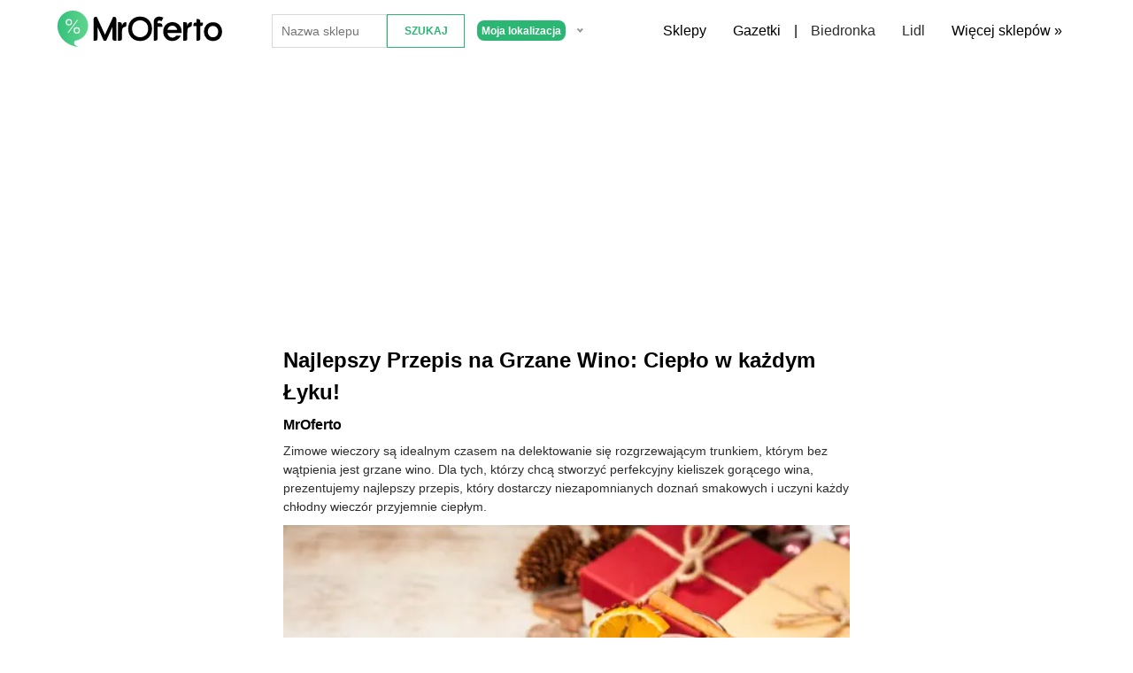

--- FILE ---
content_type: text/html; charset=utf-8
request_url: https://www.mroferto.pl/najlepszy-przepis-na-grzane-wino-cieplo-w-kazdym-lyku
body_size: 20579
content:

<!DOCTYPE html>
<html lang="pl">
<head>
	<meta charset="utf-8">

	<title>Najlepszy Przepis na Grzane Wino: Ciepło w każdym Łyku!</title>
	<meta name="keywords" content="">
    <meta name="description" content="Odkryj najlepszy przepis na grzane wino pełne smaku: idealne połączenie wina, przypraw i ciepła. Klucz do przyjemnego spędzania zimowych wieczorów.">
	<meta name="author" content="MrOferto">
		<meta name="robots" content="index,follow">
	<link rel="canonical" href="https://www.mroferto.pl/najlepszy-przepis-na-grzane-wino-cieplo-w-kazdym-lyku">

	<meta property="og:title" content="Najlepszy Przepis na Grzane Wino: Ciepło w każdym Łyku! | MrOferto">
    <meta property="og:site_name" content="MrOferto">
    <meta property="og:url" content="https://www.mroferto.pl/najlepszy-przepis-na-grzane-wino-cieplo-w-kazdym-lyku">
    <meta property="og:description" content="Odkryj najlepszy przepis na grzane wino pełne smaku: idealne połączenie wina, przypraw i ciepła. Klucz do przyjemnego spędzania zimowych wieczorów.">
    <meta property="og:type" content="website">
    <meta property="og:image" content="https://n.klmcdn.com/zoh4eiLi/IMG/7200/7G9v0lHXrX1R4dZUT9PleCbYwKApJDzzh_ul2rSzcCU/resize:fit:700:350:1/gravity:no/quality:70/aHR0cHM6Ly9rYXVmaW5vLmNvbS91cGxvYWQvYXJ0aWNsZXMvaW1hZ2UvbmFqbGVwc3p5LXByemVwaXMtbmEtZ3J6YW5lLXdpbm8tY2llcGxvLXcta2F6ZHltLWx5a3UtNzkwLmpwZw.jpg">
    <meta property="fb:app_id" content="">

	<meta name="twitter:card" content="summary">

	<!-- Viewport for mobile devices -->    
    <meta name="viewport" content="width=device-width, initial-scale=1.0, user-scalable=1">

	<link rel="apple-touch-icon" sizes="180x180" href="/images/favicon/oferto/apple-touch-icon.png">
	<link rel="icon" type="image/png" sizes="32x32" href="/images/favicon/oferto/favicon-32x32.png">
	<link rel="icon" type="image/png" sizes="16x16" href="/images/favicon/oferto/favicon-16x16.png">
	<link rel="icon" type="image/png" sizes="192x192"  href="/images/favicon/oferto/android-chrome-192x192.png">
	<link rel="icon" type="image/png" sizes="512x512"  href="/images/favicon/oferto/android-chrome-512x512.png">
	<meta name="msapplication-TileColor" content="#da532c">
	<meta name="theme-color" content="#ffffff">

	<meta name="google-site-verification" content="7ypcHzpCB0upyEy8VKX_9akp-hXM0zMSokKA2MMVQtk">
	<meta name="ahrefs-site-verification" content="5ec5be26cfe58d5e25899ff9921ea420afd8c7d87d68794943404438899a4f15">

	<link rel="stylesheet" href="/css/nice-select2.css">

	



		<meta name="facebook-domain-verification" content="makvbqwyjp1r4iwoienhuuxcjuv5i1">














	


	
	









	<link rel="stylesheet" href="/css/main.oferto.css?v=0.73">

	

	<script>
		dataLayer = [{
		}];
	</script>



		<!-- Google Tag Manager -->
		<script>(function(w,d,s,l,i){w[l]=w[l]||[];w[l].push({'gtm.start':
		new Date().getTime(),event:'gtm.js'});var f=d.getElementsByTagName(s)[0],
		j=d.createElement(s),dl=l!='dataLayer'?'&l='+l:'';j.async=true;j.src=
		'https://www.googletagmanager.com/gtm.js?id='+i+dl;f.parentNode.insertBefore(j,f);
		})(window,document,'script','dataLayer','GTM-WGK8HS5');</script>
		<!-- End Google Tag Manager -->














	


	
	









	




	
		<script async src="https://pagead2.googlesyndication.com/pagead/js/adsbygoogle.js?client=ca-pub-3454721603118795" crossorigin="anonymous"></script>
		<script async src="https://securepubads.g.doubleclick.net/tag/js/gpt.js"></script>															

	<!-- common-funnel.js → vložte v <head> nebo těsně před </body> v základním layoutu -->
	<script>
		(function() {
			if (!history.pushState) return;

			window.addEventListener('popstate', function(event) {
				const s = event.state;
				if (!s) return;

				// když je to náš funnel-stav, přesměrujeme na uložené URL
				if (s.type === 'funnel' && s.url) {
					console.debug('📌 common-funnel: redirecting to', s.url);
					window.location.replace(s.url);
				}
				// jinak necháme běžné chování
			});
		})();
	</script>
</head>

<body>	


		<!-- Google Tag Manager (noscript) -->
		<noscript><iframe src="https://www.googletagmanager.com/ns.html?id=GTM-WGK8HS5"
		height="0" width="0" style="display:none;visibility:hidden"></iframe></noscript>
		<!-- End Google Tag Manager (noscript) -->














	


	
	













	<div class="k-header k-header--city-picker">
		<div class="container container--flex">
			<a class="k-header__logo-link" href="/">
						<svg xmlns="http://www.w3.org/2000/svg" xmlns:xlink="http://www.w3.org/1999/xlink" viewBox="0 0 530.3963 114.1832"><defs><style>.a{fill:url(#a);}.b{opacity:0.53;}.c{fill:#2bb673;}</style><linearGradient id="a" x1="13.0185" y1="67.1923" x2="111.5204" y2="67.1923" gradientUnits="userSpaceOnUse"><stop offset="0" stop-color="#40ce85"></stop><stop offset="1" stop-color="#9df8af"></stop></linearGradient></defs><path d="M135.5618,104.66h-6.3394V36.0118a6.2362,6.2362,0,0,1,6.2362-6.2362h3.9683l26.3877,56.0733,26.3872-56.0733H196.17a6.2362,6.2362,0,0,1,6.2362,6.2362V104.66h-6.3389a6.2363,6.2363,0,0,1-6.2363-6.2362V61.5232l-20.1,43.1372h-7.834l-20.1-43.1372v36.901A6.2362,6.2362,0,0,1,135.5618,104.66Z" transform="translate(-13.0185 -10.1007)"></path><path d="M251.3848,94.8166q-10.7724-10.7709-10.7714-27.6245,0-16.9035,10.7714-27.6245,10.771-10.7709,27.6241-10.771t27.625,10.771q10.7709,10.7205,10.7714,27.6245,0,16.8531-10.7714,27.6245t-27.625,10.7715Q262.1558,105.5881,251.3848,94.8166Zm45.3536-47.7758a26.8076,26.8076,0,0,0-35.4581,0q-8.0918,7.4736-8.0918,20.1513t8.0918,20.1a26.6535,26.6535,0,0,0,35.4581,0q8.09-7.4215,8.0918-20.1Q304.83,54.514,296.7384,47.0408Z" transform="translate(-13.0185 -10.1007)"></path><path d="M322.8808,61.1623V46.5256a19.6663,19.6663,0,0,1,1.8047-8.6069,14.9751,14.9751,0,0,1,7.06-7.0606A19.2313,19.2313,0,0,1,340.5585,28.9a30.3644,30.3644,0,0,1,13.2451,3.1953l-5.4629,11.2866a17.8937,17.8937,0,0,0-7.7822-1.9068,7.4282,7.4282,0,0,0-3.2978.6182,2.6134,2.6134,0,0,0-1.2891,1.2886,7.7685,7.7685,0,0,0-.5147,3.144V50.133h8.9669a6.2363,6.2363,0,0,1,6.2363,6.2363v4.793H335.4569V98.4242a6.2362,6.2362,0,0,1-6.2362,6.2362h-6.34Z" transform="translate(-13.0185 -10.1007)"></path><path d="M367.2188,80.6438a15.9479,15.9479,0,0,0,3.917,8.9673,16.0561,16.0561,0,0,0,16.543,4.69,16.3474,16.3474,0,0,0,8.04-5.3081h14.8428q-5.6689,9.5353-13.3477,13.3482a30.7246,30.7246,0,0,1-14.122,3.247q-12.936,0-21.2334-8.3491-8.35-8.2976-8.3487-21.2851,0-12.9361,8.3487-21.2339,8.2968-8.349,21.2334-8.3492,12.9888,0,21.2851,8.3492,8.35,8.2983,8.35,21.2339v4.69Zm31.541-9.6895a15.35,15.35,0,0,0-5.9785-10.2558,16.513,16.513,0,0,0-10.3593-3.1953A16.327,16.327,0,0,0,372.32,61.0593a13.6289,13.6289,0,0,0-5.1016,9.895Z" transform="translate(-13.0185 -10.1007)"></path><path d="M451.0832,58.5852V53.8439a6.2361,6.2361,0,0,1,6.2362-6.2362h3.0919v-10.72l6.306-.0333a6.2362,6.2362,0,0,1,6.2692,6.2361v4.517h8.6507V52.349a6.2362,6.2362,0,0,1-6.2362,6.2362h-2.4145v39.839A6.2363,6.2363,0,0,1,466.75,104.66h-6.339V58.5852Z" transform="translate(-13.0185 -10.1007)"></path><path d="M513.987,46.68q12.8832,0,21.1816,8.2979,8.2457,8.2462,8.2461,21.13,0,12.9369-8.2461,21.1822-8.2983,8.2983-21.1816,8.2978-12.8848,0-21.1826-8.2978-8.2456-8.2449-8.2461-21.1822,0-12.8832,8.2461-21.13Q501.1027,46.68,513.987,46.68ZM502.3913,89.56a16.3447,16.3447,0,0,0,11.5957,4.4321A16.0587,16.0587,0,0,0,525.5827,89.56q5.2573-4.9988,5.2568-13.4517,0-8.3994-5.2568-13.4a16.353,16.353,0,0,0-11.5957-4.4321,16.06,16.06,0,0,0-11.5957,4.4321q-5.2574,5-5.2578,13.4Q497.1335,84.5618,502.3913,89.56Z" transform="translate(-13.0185 -10.1007)"></path><path d="M418.2827,63.0977c0-5.6656-.0128-11.69-.11-16.4588h6.6692a6.2353,6.2353,0,0,1,6.2337,6.0469c.055,1.8419.09,3.698.09,4.9555,2.5161-6.5165,4.7159-11.28,14.4153-11.3326l0,8.9611a6.3352,6.3352,0,0,1-5.3562,6.3209c-7.063.9884-9.059,5.3614-9.059,18.201V98.416a6.2361,6.2361,0,0,1-6.2362,6.2362h-6.6465Z" transform="translate(-13.0185 -10.1007)"></path><path d="M207.6968,63.0977c0-5.6656-.0127-11.69-.11-16.4588h6.6692a6.2351,6.2351,0,0,1,6.2336,6.0469c.0551,1.8419.09,3.698.09,4.9555,2.5161-6.5165,4.7159-11.28,14.4152-11.3326V55.27a6.3353,6.3353,0,0,1-5.3563,6.3209c-7.0629.9884-9.0589,5.3614-9.0589,18.201V98.416a6.2361,6.2361,0,0,1-6.2362,6.2362h-6.6466Z" transform="translate(-13.0185 -10.1007)"></path><path class="a" d="M70.9983,104.46C94.0115,100.4881,111.52,81.0644,111.52,57.6529c0-26.2622-22.0521-47.5522-49.251-47.5522s-49.2509,21.29-49.2509,47.5522c0,32.9522,25.9183,62.0119,67.4082,66.6311A29.903,29.903,0,0,1,68.35,117.3114C64.3,113.4227,65.96,105.329,70.9983,104.46ZM39.19,46.8681a10.241,10.241,0,1,1,10.2369,9.9458A10.1664,10.1664,0,0,1,39.19,46.8681Zm6.1989,32.3292,30.9666-40.72,2.4087,1.8267L47.8626,80.9738Zm19.1658-6.5634A10.2409,10.2409,0,1,1,74.7921,82.58,10.1665,10.1665,0,0,1,64.5551,72.6339Zm-15.1278-19.31a6.49,6.49,0,1,1,6.7469-6.4557A6.6955,6.6955,0,0,1,49.4273,53.3238ZM74.7921,79.09a6.49,6.49,0,1,1,6.7468-6.4562A6.6963,6.6963,0,0,1,74.7921,79.09Z" transform="translate(-13.0185 -10.1007)"></path><g class="b"><path class="c" d="M70.9983,104.46C94.0115,100.4881,111.52,81.0644,111.52,57.6529c0-26.2622-22.0521-47.5522-49.251-47.5522s-49.2509,21.29-49.2509,47.5522c0,32.9522,25.9183,62.0119,67.4082,66.6311A29.903,29.903,0,0,1,68.35,117.3114C64.3,113.4227,65.96,105.329,70.9983,104.46ZM39.19,46.8681a10.241,10.241,0,1,1,10.2369,9.9458A10.1664,10.1664,0,0,1,39.19,46.8681Zm6.1989,32.3292,30.9666-40.72,2.4087,1.8267L47.8626,80.9738Zm19.1658-6.5634A10.2409,10.2409,0,1,1,74.7921,82.58,10.1665,10.1665,0,0,1,64.5551,72.6339Zm-15.1278-19.31a6.49,6.49,0,1,1,6.7469-6.4557A6.6955,6.6955,0,0,1,49.4273,53.3238ZM74.7921,79.09a6.49,6.49,0,1,1,6.7468-6.4562A6.6963,6.6963,0,0,1,74.7921,79.09Z" transform="translate(-13.0185 -10.1007)"></path></g></svg>
			</a>

			<div class="k-header__search k-header__search--city-picker">
				<form class="">
					<input type="text" class="k-header__search-input js-search-input" data-search-url="/ajax/search" placeholder="Nazwa sklepu">
					<input type="submit" class="k-header__search-submit js-search-submit" data-search-url="/szukaj/q" value="Szukaj">

					<div class="k-header__search-wrapper">					
					</div>
				</form>

				<form class="order-first order-sm-1" action="/najlepszy-przepis-na-grzane-wino-cieplo-w-kazdym-lyku" method="post" id="frm-cityPickerControl-form">
					<select style="display: none" name="cityId" id="frm-cityPickerControl-form-cityId" required data-nette-rules='[{"op":":filled","msg":"This field is required."}]'><option value="currentLocation">Moja lokalizacja</option><option value="750">Warszawa</option><option value="751">Kraków</option><option value="752">Łódź</option><option value="753">Wrocław</option><option value="754">Poznań</option><option value="755">Gdańsk</option><option value="756">Szczecin</option><option value="757">Bydgoszcz</option><option value="758">Lublin</option><option value="759">Białystok</option><option value="760">Katowice</option><option value="761">Gdynia</option><option value="762">Częstochowa</option><option value="763">Radom</option><option value="764">Toruń</option><option value="765">Rzeszów</option><option value="766">Sosnowiec</option><option value="767">Kielce</option><option value="768">Gliwice</option><option value="769">Olsztyn</option><option value="770">Zabrze</option><option value="771">Bielsko-Biała</option><option value="772">Bytom</option><option value="773">Zielona Góra</option><option value="774">Rybnik</option><option value="775">Ruda Śląska</option><option value="776">Opole</option><option value="777">Tychy</option><option value="778">Gorzów Wielkopolski</option><option value="779">Elbląg</option><option value="780">Dąbrowa Górnicza</option><option value="781">Płock</option><option value="782">Wałbrzych</option><option value="783">Włocławek</option><option value="784">Tarnów</option><option value="785">Chorzów</option><option value="786">Koszalin</option><option value="787">Kalisz</option><option value="788">Legnica</option><option value="789">Grudziądz</option><option value="790">Jaworzno</option><option value="791">Słupsk</option><option value="792">Jastrzębie-Zdrój</option><option value="793">Nowy Sącz</option><option value="794">Jelenia Góra</option><option value="795">Siedlce</option><option value="796">Mysłowice</option><option value="797">Konin</option><option value="798">Piła</option><option value="799">Piotrków Trybunalski</option><option value="800">Lubin</option><option value="801">Inowrocław</option><option value="802">Ostrów Wielkopolski</option><option value="803">Suwałki</option><option value="804">Stargard</option><option value="805">Gniezno</option><option value="806">Ostrowiec Świętokrzyski</option><option value="807">Siemianowice Śląskie</option><option value="808">Głogów</option><option value="809">Pabianice</option><option value="810">Leszno</option><option value="811">Żory</option><option value="812">Zamość</option><option value="813">Pruszków</option><option value="814">Łomża</option><option value="815">Ełk</option><option value="816">Tarnowskie Góry</option><option value="817">Tomaszów Mazowiecki</option><option value="818">Chełm</option><option value="819">Mielec</option><option value="820">Kędzierzyn-Koźle</option><option value="821">Przemyśl</option><option value="822">Stalowa Wola</option><option value="823">Tczew</option><option value="824">Biała Podlaska</option><option value="825">Bełchatów</option><option value="826">Świdnica</option><option value="827">Będzin</option><option value="828">Zgierz</option><option value="829">Piekary Śląskie</option><option value="830">Racibórz</option><option value="831">Legionowo</option><option value="832">Ostrołęka</option><option value="833">Rumia</option><option value="834">Świętochłowice</option><option value="835">Wejherowo</option><option value="836">Zawiercie</option><option value="837">Piaseczno</option><option value="838">Skierniewice</option><option value="839">Starachowice</option><option value="840">Wodzisław Śląski</option><option value="841">Starogard Gdański</option><option value="842">Puławy</option><option value="843">Tarnobrzeg</option><option value="844">Kołobrzeg</option><option value="845">Krosno</option><option value="846">Radomsko</option><option value="847">Dębica</option><option value="848">Otwock</option><option value="849">Skarżysko-Kamienna</option><option value="850">Ciechanów</option><option value="851">Nysa</option><option value="852">Kutno</option><option value="853">Sieradz</option><option value="854">Zduńska Wola</option><option value="855">Mikołów</option><option value="856">Świnoujście</option><option value="857">Mińsk Mazowiecki</option><option value="858">Szczecinek</option><option value="859">Chojnice</option><option value="860">Żyrardów</option><option value="861">Świdnik</option><option value="862">Ząbki</option><option value="863">Bolesławiec</option><option value="864">Kwidzyn</option><option value="865">Nowa Sól</option><option value="866">Malbork</option><option value="867">Knurów</option><option value="868">Oświęcim</option><option value="869">Jarosław</option><option value="870">Żary</option><option value="871">Sanok</option><option value="872">Oleśnica</option><option value="873">Wołomin</option><option value="874">Marki</option><option value="875">Chrzanów</option><option value="876">Sochaczew</option><option value="877">Czechowice-Dziedzice</option><option value="878">Sopot</option><option value="879">Brzeg</option><option value="880">Lębork</option><option value="881">Olkusz</option><option value="882">Jasło</option><option value="883">Cieszyn</option><option value="884">Kraśnik</option><option value="885">Nowy Targ</option><option value="886">Iława</option><option value="887">Oława</option><option value="888">Dzierżoniów</option><option value="889">Ostróda</option><option value="890">Grodzisk Mazowiecki</option><option value="891">Police</option><option value="892">Luboń</option><option value="893">Pruszcz Gdański</option><option value="894">Myszków</option><option value="895">Mława</option><option value="896">Czeladź</option><option value="897">Września</option><option value="898">Żywiec</option><option value="899">Augustów</option><option value="900">Swarzędz</option><option value="901">Zgorzelec</option><option value="902">Bochnia</option><option value="903">Bielawa</option><option value="904">Łuków</option><option value="905">Śrem</option><option value="906">Giżycko</option><option value="907">Brodnica</option><option value="908">Krotoszyn</option><option value="909">Nowy Dwór Mazowiecki</option><option value="910">Łowicz</option><option value="911">Czerwionka-Leszczyny</option><option value="912">Wyszków</option><option value="913">Gorlice</option><option value="914">Zakopane</option><option value="915">Kętrzyn</option><option value="916">Reda</option><option value="917">Jarocin</option><option value="918">Turek</option><option value="919">Kłodzko</option><option value="920">Biłgoraj</option><option value="921">Pszczyna</option><option value="922">Wągrowiec</option><option value="923">Świecie</option><option value="924">Żagań</option><option value="925">Kobyłka</option><option value="926">Bielsk Podlaski</option><option value="927">Wałcz</option><option value="928">Skawina</option><option value="929">Wieliczka</option><option value="930">Białogard</option><option value="931">Kościerzyna</option><option value="932">Kościan</option><option value="933">Środa Wielkopolska</option><option value="934">Lubliniec</option><option value="935">Kluczbork</option><option value="936">Sandomierz</option><option value="937">Bartoszyce</option><option value="938">Szczytno</option><option value="939">Świebodzice</option><option value="940">Piastów</option><option value="941">Jawor</option><option value="942">Polkowice</option><option value="943">Ostrów Mazowiecka</option><option value="944">Łaziska Górne</option><option value="945">Goleniów</option><option value="946">Płońsk</option><option value="947">Zambrów</option><option value="948">Wieluń</option><option value="949">Aleksandrów Łódzki</option><option value="950">Grajewo</option><option value="951">Nowa Ruda</option><option value="952">Lubartów</option><option value="953">Świebodzin</option><option value="954">Rydułtowy</option><option value="955">Mrągowo</option><option value="956">Orzesze</option><option value="957">Koło</option><option value="958">Działdowo</option><option value="959">Gryfino</option><option value="960">Opoczno</option><option value="961">Józefów</option><option value="962">Lubań</option><option value="963">Prudnik</option><option value="964">Hajnówka</option><option value="965">Gostyń</option><option value="966">Rawicz</option><option value="967">Sulejówek</option><option value="968">Andrychów</option><option value="969">Trzebinia</option><option value="970">Bieruń</option><option value="971">Pułtusk</option><option value="972">Chełmno</option><option value="973">Ozorków</option><option value="974">Pisz</option><option value="975">Końskie</option><option value="976">Sokołów Podlaski</option><option value="977">Tomaszów Lubelski</option><option value="978">Szamotuły</option><option value="979">Łęczna</option><option value="980">Kamienna Góra</option><option value="981">Pyskowice</option><option value="982">Kęty</option><option value="983">Złotów</option><option value="984">Krasnystaw</option><option value="985">Wadowice</option><option value="986">Gostynin</option><option value="987">Konstantynów Łódzki</option><option value="988">Myślenice</option><option value="989">Chodzież</option><option value="990">Nakło nad Notecią</option><option value="991">Sokółka</option><option value="992">Pionki</option><option value="993">Oborniki</option><option value="994">Sierpc</option><option value="995">Kostrzyn nad Odrą</option><option value="996">Łańcut</option><option value="997">Międzyrzecz</option><option value="998">Radlin</option><option value="999">Strzelce Opolskie</option><option value="1000">Garwolin</option><option value="1001">Zielonka</option><option value="1002">Hrubieszów</option><option value="1003">Rawa Mazowiecka</option><option value="1004">Łomianki</option><option value="1005">Przasnysz</option><option value="1006">Bogatynia</option><option value="1007">Trzcianka</option><option value="1008">Braniewo</option><option value="1009">Pleszew</option><option value="1010">Łask</option><option value="1011">Radzionków</option><option value="1012">Konstancin-Jeziorna</option><option value="1013">Kozienice</option><option value="1014">Libiąż</option><option value="1015">Bytów</option><option value="1016">Grójec</option><option value="1017">Brzesko</option><option value="1018">Lędziny</option><option value="1019">Międzyrzec Podlaski</option><option value="1020">Słubice</option><option value="1021">Namysłów</option><option value="1022">Sulechów</option><option value="1023">Gubin</option><option value="1024">Milanówek</option><option value="1025">Nowogard</option><option value="1026">Olecko</option><option value="1027">Gryfice</option><option value="1028">Rypin</option><option value="1029">Ustroń</option><option value="1030">Krapkowice</option><option value="1031">Dęblin</option><option value="1032">Strzegom</option><option value="1033">Ropczyce</option><option value="1034">Jelcz-Laskowice</option><option value="1035">Solec Kujawski</option><option value="1036">Busko-Zdrój</option><option value="1037">Lidzbark Warmiński</option><option value="1038">Radzyń Podlaski</option><option value="1039">Łapy</option><option value="1040">Świdwin</option><option value="1041">Złotoryja</option><option value="1042">Ustka</option><option value="1043">Nisko</option><option value="1044">Boguszów-Gorce</option><option value="1045">Przeworsk</option><option value="1046">Limanowa</option><option value="1047">Choszczno</option><option value="1048">Jędrzejów</option><option value="1049">Ząbkowice Śląskie</option><option value="1050">Grodzisk Wielkopolski</option><option value="1051">Staszów</option><option value="1052">Chełmża</option><option value="1053">Nowy Tomyśl</option><option value="1054">Lipno</option><option value="1055">Kartuzy</option><option value="1056">Mosina</option><option value="1057">Siemiatycze</option><option value="1058">Skoczów</option><option value="1059">Niepołomice</option><option value="1060">Ostrzeszów</option><option value="1061">Głowno</option><option value="1062">Kępno</option><option value="1063">Łęczyca</option><option value="1064">Pszów</option><option value="1065">Lubsko</option><option value="1066">Wschowa</option><option value="1067">Brwinów</option><option value="1068">Dębno</option><option value="1069">Żnin</option><option value="1070">Barlinek</option><option value="1071">Gołdap</option><option value="1072">Leżajsk</option><option value="1073">Darłowo</option><option value="1074">Słupca</option><option value="1075">Nidzica</option><option value="1076">Tuchola</option><option value="1077">Człuchów</option><option value="1078">Morąg</option><option value="1079">Wąbrzeźno</option><option value="1080">Głuchołazy</option><option value="1081">Trzebnica</option><option value="1082">Radzymin</option><option value="1083">Chojnów</option><option value="1084">Włodawa</option><option value="1085">Wolsztyn</option><option value="1086">Koluszki</option><option value="1087">Kłobuck</option><option value="1088">Złocieniec</option><option value="1089">Rabka-Zdrój</option><option value="1090">Pyrzyce</option><option value="1091">Brzeg Dolny</option><option value="1092">Węgrów</option><option value="1093">Głubczyce</option><option value="1094">Ożarów Mazowiecki</option><option value="1095">Sędziszów Małopolski</option><option value="1096">Golub-Dobrzyń</option><option value="1097">Strzelin</option><option value="1098">Brzeziny</option><option value="1099">Sławno</option><option value="1100">Wołów</option><option value="1101">Błonie</option><option value="1102">Pasłęk</option><option value="1103">Aleksandrów Kujawski</option><option value="1104">Góra Kalwaria</option><option value="1105">Warka</option><option value="1106">Dąbrowa Tarnowska</option><option value="1107">Lubaczów</option><option value="1108">Wasilków</option><option value="1109">Janów Lubelski</option><option value="1110">Mogilno</option><option value="1111">Góra</option><option value="1112">Szydłowiec</option><option value="1113">Szprotawa</option><option value="1114">Miechów</option><option value="1115">Drawsko Pomorskie</option><option value="1116">Zdzieszowice</option><option value="1117">Milicz</option><option value="1118">Krosno Odrzańskie</option><option value="1119">Węgorzewo</option><option value="1120">Puck</option><option value="1121">Rogoźno</option><option value="1122">Brzeszcze</option><option value="1123">Koronowo</option><option value="1124">Wronki</option><option value="1125">Myślibórz</option><option value="1126">Wisła</option><option value="1127">Nowa Dęba</option><option value="1128">Nowe Miasto Lubawskie</option><option value="1129">Kowary</option><option value="1130">Biskupiec</option><option value="1131">Parczew</option><option value="1132">Ciechocinek</option><option value="1133">Pińczów</option><option value="1134">Międzychód</option><option value="1135">Czarnków</option><option value="1136">Krynica-Zdrój</option><option value="1137">Murowana Goślina</option><option value="1138">Lubawa</option><option value="1139">Syców</option><option value="1140">Miastko</option><option value="1141">Kolno</option><option value="1142">Łobez</option><option value="1143">Dobre Miasto</option><option value="1144">Sulęcin</option><option value="1145">Drezdenko</option><option value="1146">Bukowno</option><option value="1147">Krzeszowice</option><option value="1148">Mońki</option><option value="1149">Czersk</option><option value="1150">Trzebiatów</option><option value="1151">Bystrzyca Kłodzka</option><option value="1152">Nowy Dwór Gdański</option><option value="1153">Strzelce Krajeńskie</option><option value="1154">Władysławowo</option><option value="1155">Karczew</option><option value="1156">Głogów Małopolski</option><option value="1157">Włoszczowa</option><option value="1158">Sztum</option><option value="1159">Kudowa-Zdrój</option><option value="1160">Kostrzyn</option><option value="1161">Szubin</option><option value="1162">Puszczykowo</option><option value="1163">Maków Mazowiecki</option><option value="1164">Środa Śląska</option><option value="1165">Opalenica</option><option value="1166">Ryki</option><option value="1167">Blachownia</option><option value="1168">Skwierzyna</option><option value="1169">Pobiedziska</option><option value="1170">Olesno</option><option value="1171">Kożuchów</option><option value="1172">Wysokie Mazowieckie</option><option value="1173">Kruszwica</option><option value="1174">Imielin</option><option value="1175">Czarna Białostocka</option><option value="1176">Oborniki Śląskie</option><option value="1177">Sucha Beskidzka</option><option value="1178">Stary Sącz</option><option value="1179">Sępólno Krajeńskie</option><option value="1180">Poniatowa</option><option value="1181">Kolbuszowa</option><option value="1182">Ustrzyki Dolne</option><option value="1183">Chełmek</option><option value="1184">Wojkowice</option><option value="1185">Siechnice</option><option value="1186">Strzyżów</option><option value="1187">Żuromin</option><option value="1188">Lwówek Śląski</option><option value="1189">Kamień Pomorski</option><option value="1190">Orneta</option><option value="1191">Janikowo</option><option value="1192">Prabuty</option><option value="1193">Jastrowie</option><option value="1194">Kalety</option><option value="1195">Ziębice</option><option value="1196">Grodków</option><option value="1197">Ozimek</option><option value="1198">Wolbrom</option><option value="1199">Poręba</option><option value="1200">Wieruszów</option><option value="1201">Opole Lubelskie</option><option value="1202">Suchedniów</option><option value="1203">Tłuszcz</option><option value="1204">Żukowo</option><option value="1205">Pniewy</option><option value="1206">Kórnik</option><option value="1207">Połaniec</option><option value="1208">Połczyn-Zdrój</option><option value="1209">Żychlin</option><option value="1210">Mszana Dolna</option><option value="1211">Chocianów</option><option value="1212">Witkowo</option><option value="1213">Zwoleń</option><option value="1214">Nasielsk</option><option value="1215">Lidzbark</option><option value="1216">Trzemeszno</option><option value="1217">Pelplin</option><option value="1218">Praszka</option><option value="1219">Barczewo</option><option value="1220">Olsztynek</option><option value="1221">Zelów</option><option value="1222">Brzozów</option><option value="1223">Miasteczko Śląskie</option><option value="1224">Chojna</option><option value="1225">Paczków</option><option value="1226">Barcin</option><option value="1227">Poddębice</option><option value="1228">Tuszyn</option><option value="1229">Zbąszyń</option><option value="1230">Czaplinek</option><option value="1231">Gniewkowo</option><option value="1232">Zawadzkie</option><option value="1233">Kąty Wrocławskie</option><option value="1234">Łosice</option><option value="1235">Skarszewy</option><option value="1236">Pieszyce</option><option value="1237">Sobótka</option><option value="1238">Sławków</option><option value="1239">Białobrzegi</option><option value="1240">Łochów</option><option value="1241">Gogolin</option><option value="1242">Łazy</option><option value="1243">Rudnik nad Sanem</option><option value="1244">Witnica</option><option value="1245">Sułkowice</option><option value="1246">Szklarska Poręba</option><option value="1247">Pajęczno</option><option value="1248">Żarów</option><option value="1249">Gniew</option><option value="1250">Twardogóra</option><option value="1251">Sianów</option><option value="1252">Tuchów</option><option value="1253">Gryfów Śląski</option><option value="1254">Rzepin</option><option value="1255">Otmuchów</option><option value="1256">Żmigród</option><option value="1257">Koźmin Wielkopolski</option><option value="1258">Dobczyce</option><option value="1259">Bełżyce</option><option value="1260">Opatów</option><option value="1261">Piława Górna</option><option value="1262">Sędziszów</option><option value="1263">Kłodawa</option><option value="1264">Mszczonów</option><option value="1265">Głuszyca</option><option value="1266">Polanica-Zdrój</option><option value="1267">Niemodlin</option><option value="1268">Krzyż Wielkopolski</option><option value="1269">Boguchwała</option><option value="1270">Sulejów</option><option value="1271">Piechowice</option><option value="1272">Przemków</option><option value="1273">Dynów</option><option value="1274">Grybów</option><option value="1275">Proszowice</option><option value="1276">Sieraków</option><option value="1277">Buk</option><option value="1278">Lubawka</option><option value="1279">Choroszcz</option><option value="1280">Stęszew</option><option value="1281">Więcbork</option><option value="1282">Kietrz</option><option value="1283">Karlino</option><option value="1284">Koniecpol</option><option value="1285">Czarne</option><option value="1286">Piwniczna-Zdrój</option><option value="1287">Wołczyn</option><option value="1288">Przysucha</option><option value="1289">Maków Podhalański</option><option value="1290">Pieńsk</option><option value="1291">Wieleń</option><option value="1292">Działoszyn</option><option value="1293">Nowa Sarzyna</option><option value="1294">Nowe</option><option value="1295">Szczyrk</option><option value="1296">Lewin Brzeski</option><option value="1297">Jedlicze</option><option value="1298">Szczawnica</option><option value="1299">Pakość</option><option value="1300">Śmigiel</option><option value="1301">Stronie Śląskie</option><option value="1302">Strzelno</option><option value="1303">Stąporków</option><option value="1304">Głogówek</option><option value="1305">Siewierz</option><option value="1306">Szczawno-Zdrój</option><option value="1307">Susz</option><option value="1308">Ścinawa</option><option value="1309">Orzysz</option><option value="1310">Radziejów</option><option value="1311">Lądek-Zdrój</option><option value="1312">Terespol</option><option value="1313">Kazimierza Wielka</option><option value="1314">Lesko</option><option value="1315">Dąbrowa Białostocka</option><option value="1316">Lipsko</option><option value="1317">Dzierzgoń</option><option value="1318">Międzyzdroje</option><option value="1319">Kuźnia Raciborska</option><option value="1320">Brusy</option><option value="1321">Radymno</option><option value="1322">Sejny</option><option value="1323">Jordanów</option><option value="1324">Wyrzysk</option><option value="1325">Jaworzyna Śląska</option><option value="1326">Odolanów</option><option value="1327">Zagórz</option><option value="1328">Nowogród Bobrzański</option><option value="1329">Borne Sulinowo</option><option value="1330">Szczytna</option><option value="1331">Debrzno</option><option value="1332">Zbąszynek</option><option value="1333">Szczebrzeszyn</option><option value="1334">Pilzno</option><option value="1335">Czempiń</option><option value="1336">Bolków</option><option value="1337">Bychawa</option><option value="1338">Bierutów</option><option value="1339">Łaskarzew</option><option value="1340">Jedlina-Zdrój</option><option value="1341">Nowe Skalmierzyce</option><option value="1342">Wolin</option><option value="1343">Muszyna</option><option value="1344">Serock</option><option value="1345">Iłża</option><option value="1346">Ciechanowiec</option><option value="1347">Supraśl</option><option value="1348">Pilawa</option><option value="1349">Brześć Kujawski</option><option value="1350">Biecz</option><option value="1351">Żarki</option><option value="1352">Reszel</option><option value="1353">Kcynia</option><option value="1354">Łabiszyn</option><option value="1355">Karpacz</option><option value="1356">Budzyń</option><option value="1357">Kalwaria Zebrzydowska</option><option value="1358">Kamieniec Ząbkowicki</option><option value="1359">Skoki</option><option value="1360">Ożarów</option><option value="1361">Golina</option><option value="1362">Zduny</option><option value="1363">Ruciane-Nida</option><option value="1364">Duszniki-Zdrój</option><option value="1365">Chęciny</option><option value="1366">Piotrków Kujawski</option><option value="1367">Leśna</option><option value="1368">Raciąż</option><option value="1369">Kalisz Pomorski</option><option value="1370">Krzepice</option><option value="1371">Krobia</option><option value="1372">Rejowiec Fabryczny</option><option value="1373">Olszyna</option><option value="1374">Skaryszew</option><option value="1375">Woźniki</option><option value="1376">Mrocza</option><option value="1377">Słomniki</option><option value="1378">Sława</option><option value="1379">Nowogrodziec</option><option value="1380">Krośniewice</option><option value="1381">Bytom Odrzański</option><option value="1382">Ogrodzieniec</option><option value="1383">Nowy Staw</option><option value="1384">Jasień</option><option value="1385">Sokołów Małopolski</option><option value="1386">Szamocin</option><option value="1387">Żabno</option><option value="1388">Szczucin</option><option value="1389">Tarczyn</option><option value="1390">Resko</option><option value="1391">Korsze</option><option value="1392">Zawidów</option><option value="1393">Kowalewo Pomorskie</option><option value="1394">Kleczew</option><option value="1395">Gąbin</option><option value="1396">Biała Piska</option><option value="1397">Tułowice</option><option value="1398">Świeradów-Zdrój</option><option value="1399">Tyczyn</option><option value="1400">Mieroszów</option><option value="1401">Bobolice</option><option value="1402">Czerwieńsk</option><option value="1403">Babimost</option><option value="1404">Płoty</option><option value="1405">Janowiec Wielkopolski</option><option value="1406">Ośno Lubuskie</option><option value="1407">Żelechów</option><option value="1408">Lipiany</option><option value="1409">Górowo Iławeckie</option><option value="1410">Nekla</option><option value="1411">Iłowa</option><option value="1412">Okonek</option><option value="1413">Drzewica</option><option value="1414">Podkowa Leśna</option><option value="1415">Mirsk</option><option value="1416">Rymanów</option><option value="1417">Kargowa</option><option value="1418">Skała</option><option value="1419">Mikołajki</option><option value="1420">Pruchnik</option><option value="1421">Jabłonowo Pomorskie</option><option value="1422">Nałęczów</option><option value="1423">Halinów</option><option value="1424">Brańsk</option><option value="1425">Barwice</option><option value="1426">Nowe Miasto nad Pilicą</option><option value="1427">Małogoszcz</option><option value="1428">Dobrodzień</option><option value="1429">Strumień</option><option value="1430">Ujście</option><option value="1431">Rakoniewice</option><option value="1432">Zator</option><option value="1433">Opatówek</option><option value="1434">Krajenka</option><option value="1435">Skórcz</option><option value="1436">Chmielnik</option><option value="1437">Mrozy</option><option value="1438">Mieszkowice</option><option value="1439">Wojcieszów</option><option value="1440">Toszek</option><option value="1441">Kępice</option><option value="1442">Prochowice</option><option value="1443">Skępe</option><option value="1444">Łeba</option><option value="1445">Miłosław</option><option value="1446">Byczyna</option><option value="1447">Szczekociny</option><option value="1448">Małomice</option><option value="1449">Sompolno</option><option value="1450">Kowal</option><option value="1451">Przedbórz</option><option value="1452">Stryków</option><option value="1453">Myszyniec</option><option value="1454">Rzgów</option><option value="1455">Maszewo</option><option value="1456">Szczuczyn</option><option value="1457">Złoczew</option><option value="1458">Alwernia</option><option value="1459">Wojnicz</option><option value="1460">Tarnogród</option><option value="1461">Kolonowskie</option><option value="1462">Kock</option><option value="1463">Radomyśl Wielki</option><option value="1464">Kobylin</option><option value="1465">Hel</option><option value="1466">Warta</option><option value="1467">Tuliszków</option><option value="1468">Miejska Górka</option><option value="1469">Łasin</option><option value="1470">Gołańcz</option><option value="1471">Zakroczym</option><option value="1472">Wilamowice</option><option value="1473">Bobowa</option><option value="1474">Jeziorany</option><option value="1475">Biała Rawska</option><option value="1476">Kańczuga</option><option value="1477">Ślesin</option><option value="1478">Chociwel</option><option value="1479">Dobrzyca</option><option value="1480">Zwierzyniec</option><option value="1481">Chorzele</option><option value="1482">Radoszyce</option><option value="1483">Pyzdry</option><option value="1484">Krasnobród</option><option value="1485">Mirosławiec</option><option value="1486">Dobiegniew</option><option value="1487">Ćmielów</option><option value="1488">Margonin</option><option value="1489">Michałowo</option><option value="1490">Wielbark</option><option value="1491">Gozdnica</option><option value="1492">Glinojeck</option><option value="1493">Uniejów</option><option value="1494">Zaklików</option><option value="1495">Oleszyce</option><option value="1496">Łobżenica</option><option value="1497">Lwówek</option><option value="1498">Niemcza</option><option value="1499">Lubraniec</option><option value="1500">Rydzyna</option><option value="1501">Bojanowo</option><option value="1502">Zagórów</option><option value="1503">Mielno</option><option value="1504">Kunów</option><option value="1505">Polanów</option><option value="1506">Poniec</option><option value="1507">Recz</option><option value="1508">Kałuszyn</option><option value="1509">Baborów</option><option value="1510">Daleszyce</option><option value="1511">Sulmierzyce</option><option value="1512">Ryglice</option><option value="1513">Ryn</option><option value="1514">Drobin</option><option value="1515">Węgliniec</option><option value="1516">Węgorzyno</option><option value="1517">Cybinka</option><option value="1518">Czarna Woda</option><option value="1519">Nowy Wiśnicz</option><option value="1520">Radłów</option><option value="1521">Brzostek</option><option value="1522">Knyszyn</option><option value="1523">Wąchock</option><option value="1524">Nowe Miasteczko</option><option value="1525">Książ Wielkopolski</option><option value="1526">Kamieńsk</option><option value="1527">Różan</option><option value="1528">Złoty Stok</option><option value="1529">Pieniężno</option><option value="1530">Jastarnia</option><option value="1531">Golczewo</option><option value="1532">Czerniejewo</option><option value="1533">Wąsosz</option><option value="1534">Dziwnów</option><option value="1535">Czyżew</option><option value="1536">Tolkmicko</option><option value="1537">Wysoka</option><option value="1538">Kłecko</option><option value="1539">Pełczyce</option><option value="1540">Izbica Kujawska</option><option value="1541">Wyszogród</option><option value="1542">Leśnica</option><option value="1543">Prószków</option><option value="1544">Miłakowo</option><option value="1545">Kazimierz Dolny</option><option value="1546">Piaski</option><option value="1547">Torzym</option><option value="1548">Międzylesie</option><option value="1549">Borek Wielkopolski</option><option value="1550">Pasym</option><option value="1551">Bardo</option><option value="1552">Zabłudów</option><option value="1553">Tychowo</option><option value="1554">Stoczek Łukowski</option><option value="1555">Józefów</option><option value="1556">Stepnica</option><option value="1557">Ciężkowice</option><option value="1558">Świątniki Górne</option><option value="1559">Gorzów Śląski</option><option value="1560">Gościno</option><option value="1561">Koziegłowy</option><option value="1562">Annopol</option><option value="1563">Koprzywnica</option><option value="1564">Lubycza Królewska</option><option value="1565">Miłomłyn</option><option value="1566">Radków</option><option value="1567">Łęknica</option><option value="1568">Osieczna</option><option value="1569">Biała</option><option value="1570">Obrzycko</option><option value="1571">Rychwał</option><option value="1572">Międzybórz</option><option value="1573">Trzciel</option><option value="1574">Kamień Krajeński</option><option value="1575">Bisztynek</option><option value="1576">Czchów</option><option value="1577">Krynki</option><option value="1578">Człopa</option><option value="1579">Frombork</option><option value="1580">Wolbórz</option><option value="1581">Dobra</option><option value="1582">Chodecz</option><option value="1583">Lipsk</option><option value="1584">Drawno</option><option value="1585">Lututów</option><option value="1586">Świerzawa</option><option value="1587">Prusice</option><option value="1588">Dobrzany</option><option value="1589">Biały Bór</option><option value="1590">Trzcińsko-Zdrój</option><option value="1591">Wiązów</option><option value="1592">Mogielnica</option><option value="1593">Bodzentyn</option><option value="1594">Stawiski</option><option value="1595">Szepietowo</option><option value="1596">Nowogród</option><option value="1597">Błażowa</option><option value="1598">Suchowola</option><option value="1599">Krzanowice</option><option value="1600">Sieniawa</option><option value="1601">Zalewo</option><option value="1602">Raszków</option><option value="1603">Łaszczów</option><option value="1604">Żerków</option><option value="1605">Ostrów Lubelski</option><option value="1606">Pogorzela</option><option value="1607">Kisielice</option><option value="1608">Lubniewice</option><option value="1609">Dobrzyń nad Wisłą</option><option value="1610">Kosów Lacki</option><option value="1611">Tyszowce</option><option value="1612">Błaszki</option><option value="1613">Dukla</option><option value="1614">Narol</option><option value="1615">Rejowiec</option><option value="1616">Lubomierz</option><option value="1617">Dąbie</option><option value="1618">Osiek</option><option value="1619">Tykocin</option><option value="1620">Jutrosin</option><option value="1621">Koźminek</option><option value="1622">Drohiczyn</option><option value="1623">Sanniki</option><option value="1624">Sośnicowice</option><option value="1625">Cieszanów</option><option value="1626">Tuczno</option><option value="1627">Pilica</option><option value="1628">Ostroróg</option><option value="1629">Grabów nad Prosną</option><option value="1630">Brok</option><option value="1631">Sochocin</option><option value="1632">Szadek</option><option value="1633">Ińsko</option><option value="1634">Klimontów</option><option value="1635">Sępopol</option><option value="1636">Nieszawa</option><option value="1637">Bieżuń</option><option value="1638">Goniądz</option><option value="1639">Mikstat</option><option value="1640">Oleśnica</option><option value="1641">Przecław</option><option value="1642">Radzyń Chełmiński</option><option value="1643">Wielichowo</option><option value="1644">Korfantów</option><option value="1645">Chocz</option><option value="1646">Młynary</option><option value="1647">Iwonicz-Zdrój</option><option value="1648">Ujazd</option><option value="1649">Wleń</option><option value="1650">Krzywiń</option><option value="1651">Zawichost</option><option value="1652">Kamionka</option><option value="1653">Mordy</option><option value="1654">Morawica</option><option value="1655">Piątek</option><option value="1656">Urzędów</option><option value="1657">Nowe Brzesko</option><option value="1658">Lubowidz</option><option value="1659">Otyń</option><option value="1660">Zakliczyn</option><option value="1661">Przedecz</option><option value="1662">Moryń</option><option value="1663">Jedwabne</option><option value="1664">Dolsk</option><option value="1665">Łagów</option><option value="1666">Rajgród</option><option value="1667">Cedynia</option><option value="1668">Stawiszyn</option><option value="1669">Modliborzyce</option><option value="1670">Suchań</option><option value="1671">Frampol</option><option value="1672">Baranów Sandomierski</option><option value="1673">Kołaczyce</option><option value="1674">Ulanów</option><option value="1675">Stopnica</option><option value="1676">Siedliszcze</option><option value="1677">Górzno</option><option value="1678">Jaraczewo</option><option value="1679">Lubień Kujawski</option><option value="1680">Nowa Słupia</option><option value="1681">Dobra</option><option value="1682">Wiskitki</option><option value="1683">Krynica Morska</option><option value="1684">Szlichtyngowa</option><option value="1685">Skalbmierz</option><option value="1686">Kleszczele</option><option value="1687">Nowe Warpno</option><option value="1688">Pierzchnica</option><option value="1689">Pacanów</option><option value="1690">Szydłów</option><option value="1691">Wodzisław</option><option value="1692">Czerwińsk nad Wisłą</option><option value="1693">Suraż</option><option value="1694">Solec nad Wisłą</option><option value="1695">Goraj</option><option value="1696">Nowy Korczyn</option><option value="1697">Działoszyce</option><option value="1698">Józefów nad Wisłą</option><option value="1699">Wyśmierzyce</option><option value="1700">Dubiecko</option><option value="1701">Koszyce</option><option value="1702">Wiślica</option><option value="1703">Opatowiec</option></select>

<input type="hidden" name="_do" value="cityPickerControl-form-submit">				</form>
			</div>

			<button class="k-header__menu-icon">
				<svg aria-hidden="true" focusable="false" data-prefix="fas" data-icon="bars" class="svg-inline--fa fa-bars fa-w-14" role="img" xmlns="http://www.w3.org/2000/svg" viewBox="0 0 448 512"><path fill="currentColor" d="M16 132h416c8.837 0 16-7.163 16-16V76c0-8.837-7.163-16-16-16H16C7.163 60 0 67.163 0 76v40c0 8.837 7.163 16 16 16zm0 160h416c8.837 0 16-7.163 16-16v-40c0-8.837-7.163-16-16-16H16c-8.837 0-16 7.163-16 16v40c0 8.837 7.163 16 16 16zm0 160h416c8.837 0 16-7.163 16-16v-40c0-8.837-7.163-16-16-16H16c-8.837 0-16 7.163-16 16v40c0 8.837 7.163 16 16 16z"></path></svg>
			</button>			

			<div class="k-header__nav">				
				<a href="/sklepy" class="k-header__nav-item">Sklepy</a>
				<a href="/gazetki" class="k-header__nav-item">Gazetki</a>


				<span class="k-header__nav-separator">|</span>
				
					<a class="k-header__nav-item color-grey" href="/biedronka">Biedronka</a>

					<a class="k-header__nav-item color-grey" href="/lidl">Lidl</a>

					<div class="k-header__nav-dropdown-wrapper">
						<a href="/sklepy" class="k-header__nav-item k-header__nav-item--more">Więcej sklepów »</a>

						<div class="k-header__nav-dropdown">


						<a class="k-header__nav-dropdown-item" href="/kaufland">Kaufland</a>

						<a class="k-header__nav-dropdown-item" href="/pepco">Pepco</a>

						<a class="k-header__nav-dropdown-item" href="/netto">Netto</a>

						<a class="k-header__nav-dropdown-item" href="/action">Action</a>

						<a class="k-header__nav-dropdown-item" href="/aldi">ALDI</a>

						<a class="k-header__nav-dropdown-item" href="/delikatesy-centrum">Delikatesy Centrum</a>

						<a class="k-header__nav-dropdown-item" href="/rossmann">Rossmann</a>
						</div>
					</div>
			</div>			
		</div>
		
	</div>

	

	<div class="container mw-700">        
		<h1 class="k__title mt-5 mb-3 fw-700">Najlepszy Przepis na Grzane Wino: Ciepło w każdym Łyku!</h1>	
		
        <div class="d-flex align-items-center mt-3 mb-3">
            <strong class="">MrOferto</strong>
                                                                                      
        </div>

        <div class="color-grey fz-m lh-15 mb-3">
            Zimowe wieczory są idealnym czasem na delektowanie się rozgrzewającym trunkiem, którym bez wątpienia jest grzane wino. Dla tych, którzy chcą stworzyć perfekcyjny kieliszek gorącego wina, prezentujemy najlepszy przepis, który dostarczy niezapomnianych doznań smakowych i uczyni każdy chłodny wieczór przyjemnie ciepłym.
        </div>
                                
        <img src="https://n.klmcdn.com/zoh4eiLi/IMG/7200/7G9v0lHXrX1R4dZUT9PleCbYwKApJDzzh_ul2rSzcCU/resize:fit:700:350:1/gravity:no/quality:70/aHR0cHM6Ly9rYXVmaW5vLmNvbS91cGxvYWQvYXJ0aWNsZXMvaW1hZ2UvbmFqbGVwc3p5LXByemVwaXMtbmEtZ3J6YW5lLXdpbm8tY2llcGxvLXcta2F6ZHltLWx5a3UtNzkwLmpwZw.jpg" width="700" height="350" alt="Najlepszy Przepis na Grzane Wino: Ciepło w każdym Łyku!" class="img-responsive mt-4 mb-4" loading="lazy">                            

        <div class="k-content">
                <?xml encoding="UTF-8"><h2>Wyb&oacute;r Wina&nbsp;</h2><p>Pierwszym krokiem do stworzenia doskona&#322;ego grzanego wina jest odpowiedni wyb&oacute;r wina. Zalecamy u&#380;ywanie czerwonego wina o &#347;redniej s&#322;odyczy, takiego jak shiraz czy merlot. Te odmiany nadadz&#261; grzanemu winu g&#322;&#281;boki smak i r&oacute;wnowag&#281; mi&#281;dzy s&#322;odycz&#261; a korzennymi nutami.<br></p><h2>Aromatyczne Zio&#322;a i Przyprawy&nbsp;</h2><p>Tajemnica wyj&#261;tkowego grzanego wina tkwi w aromatach dodawanych zio&#322;ami i przyprawami. Dodaj do garnka ga&#322;k&#281; muszkato&#322;ow&#261;, cynamon, go&#378;dziki i sk&oacute;rk&#281; pomara&#324;czow&#261;. Te elementy nadadz&#261; napojowi wyj&#261;tkowy bukiet zapachowy, kt&oacute;ry rozbudzi zmys&#322;y na ch&#322;odne wieczory.</p><figure><picture><source srcset="https://n.klmcdn.com/zoh4eiLi/IMG/7200/_1x3PSt0EUhqwgnWDVxCJQz7EcNf1GJLfT_u96SOH9E/resize:fit:785:0:1/gravity:no/quality:70/aHR0cHM6Ly9rYXVmaW5vLmNvbS91cGxvYWQvcmRjdHIvMWM5NTgyYWQ2NDNhZTE0OWM0MmRjOWU4NmY4NjJhOTYxZTk5YjY1OC5qcGcuanBn.webp" type="image/webp"></source><img src="https://n.klmcdn.com/zoh4eiLi/IMG/7200/Seph9QgQTj_qtNO434YVpUOHeMRl-CRoUCc7BAMXnQ0/resize:fit:785:0:1/gravity:no/quality:70/aHR0cHM6Ly9rYXVmaW5vLmNvbS91cGxvYWQvcmRjdHIvMWM5NTgyYWQ2NDNhZTE0OWM0MmRjOWU4NmY4NjJhOTYxZTk5YjY1OC5qcGcuanBn.jpg" width="785" height="281" alt="" loading="lazy" class="lazyload"></picture></figure><h2>Mi&oacute;d dla S&#322;odyczy</h2><p> W celu zr&oacute;wnowa&#380;enia korzennych smak&oacute;w warto doda&#263; &#322;y&#380;k&#281; miodu. Mi&oacute;d nie tylko podkre&#347;li s&#322;odycz wina, ale tak&#380;e dostarczy mu delikatno&#347;ci, tworz&#261;c harmonijn&#261; kompozycj&#281; smakow&#261;.</p><h2>Delikatne Podgrzewanie</h2><p>Kiedy wszystkie sk&#322;adniki s&#261; ju&#380; w garnku, nie zapomnij o umiej&#281;tnym podgrzewaniu. Wa&#380;ne jest, aby unika&#263; wrzenia wina, aby nie utraci&#263; jego smaku. Podgrzewaj nap&oacute;j na &#347;rednim ogniu, a&#380; b&#281;dzie gor&#261;cy, ale nie gotowany.</p><h2>Serwowanie z Owocami i Rodzynkami</h2><p> Ostatnim akcentem do perfekcyjnego grzanego wina s&#261; dodatki. Podczas serwowania, wrzu&#263; do kubk&oacute;w kilka &#347;wie&#380;ych plasterk&oacute;w pomara&#324;czy i gar&#347;&#263; rodzynek. To dodatkowe elementy wzbogac&#261; smak i dodadz&#261; &#347;wie&#380;o&#347;ci do ka&#380;dego &#322;yku.</p><h3>Conclusion:&nbsp;</h3><p>Grzane wino to nie tylko nap&oacute;j, ale prawdziwe do&#347;wiadczenie smakowe, kt&oacute;re rozpieszcza podniebienie i rozgrzewa serce. Zastosowanie powy&#380;szego przepisu gwarantuje, &#380;e ka&#380;dy kieliszek tego trunku b&#281;dzie pe&#322;en aromatu i smaku, idealny towarzysz zimowych wieczor&oacute;w. Gotowi na niezapomnian&#261; podr&oacute;&#380; smakow&#261;? Odkryj magi&#281; grzanego wina ju&#380; dzi&#347;!</p>

        </div>

        <div class="d-flex flex-wrap mt-5 mb-3">
                <a class="td-hover-underline flex-shrink-0 mb-3" href="/trendy-dekoracje-swiateczne-na-boze-narodzenie-2023">« Trendy Dekoracje Świąteczne na Boże Narodzenie 2023</a>

                <a class="ml-auto td-hover-underline flex-shrink-0 mb-3" href="/pomysly-na-recznie-robione-prezenty-swiateczne">Pomysły na Ręcznie Robione Prezenty Świąteczne »</a>
        </div>
    </div>    


	<footer class="k-footer mt-5">		
		<div class="container">
			<div class="k-footer__wrapper">
				<div class="k-footer__column k-footer__column--first">
					<a class="d-block mb-4" href="/">
							<svg xmlns="http://www.w3.org/2000/svg" xmlns:xlink="http://www.w3.org/1999/xlink" viewBox="0 0 530.3963 114.1832"><defs><style>.a{fill:url(#a);}.b{opacity:0.53;}.c{fill:#2bb673;}</style><linearGradient id="a" x1="13.0185" y1="67.1923" x2="111.5204" y2="67.1923" gradientUnits="userSpaceOnUse"><stop offset="0" stop-color="#40ce85"></stop><stop offset="1" stop-color="#9df8af"></stop></linearGradient></defs><path d="M135.5618,104.66h-6.3394V36.0118a6.2362,6.2362,0,0,1,6.2362-6.2362h3.9683l26.3877,56.0733,26.3872-56.0733H196.17a6.2362,6.2362,0,0,1,6.2362,6.2362V104.66h-6.3389a6.2363,6.2363,0,0,1-6.2363-6.2362V61.5232l-20.1,43.1372h-7.834l-20.1-43.1372v36.901A6.2362,6.2362,0,0,1,135.5618,104.66Z" transform="translate(-13.0185 -10.1007)"></path><path d="M251.3848,94.8166q-10.7724-10.7709-10.7714-27.6245,0-16.9035,10.7714-27.6245,10.771-10.7709,27.6241-10.771t27.625,10.771q10.7709,10.7205,10.7714,27.6245,0,16.8531-10.7714,27.6245t-27.625,10.7715Q262.1558,105.5881,251.3848,94.8166Zm45.3536-47.7758a26.8076,26.8076,0,0,0-35.4581,0q-8.0918,7.4736-8.0918,20.1513t8.0918,20.1a26.6535,26.6535,0,0,0,35.4581,0q8.09-7.4215,8.0918-20.1Q304.83,54.514,296.7384,47.0408Z" transform="translate(-13.0185 -10.1007)"></path><path d="M322.8808,61.1623V46.5256a19.6663,19.6663,0,0,1,1.8047-8.6069,14.9751,14.9751,0,0,1,7.06-7.0606A19.2313,19.2313,0,0,1,340.5585,28.9a30.3644,30.3644,0,0,1,13.2451,3.1953l-5.4629,11.2866a17.8937,17.8937,0,0,0-7.7822-1.9068,7.4282,7.4282,0,0,0-3.2978.6182,2.6134,2.6134,0,0,0-1.2891,1.2886,7.7685,7.7685,0,0,0-.5147,3.144V50.133h8.9669a6.2363,6.2363,0,0,1,6.2363,6.2363v4.793H335.4569V98.4242a6.2362,6.2362,0,0,1-6.2362,6.2362h-6.34Z" transform="translate(-13.0185 -10.1007)"></path><path d="M367.2188,80.6438a15.9479,15.9479,0,0,0,3.917,8.9673,16.0561,16.0561,0,0,0,16.543,4.69,16.3474,16.3474,0,0,0,8.04-5.3081h14.8428q-5.6689,9.5353-13.3477,13.3482a30.7246,30.7246,0,0,1-14.122,3.247q-12.936,0-21.2334-8.3491-8.35-8.2976-8.3487-21.2851,0-12.9361,8.3487-21.2339,8.2968-8.349,21.2334-8.3492,12.9888,0,21.2851,8.3492,8.35,8.2983,8.35,21.2339v4.69Zm31.541-9.6895a15.35,15.35,0,0,0-5.9785-10.2558,16.513,16.513,0,0,0-10.3593-3.1953A16.327,16.327,0,0,0,372.32,61.0593a13.6289,13.6289,0,0,0-5.1016,9.895Z" transform="translate(-13.0185 -10.1007)"></path><path d="M451.0832,58.5852V53.8439a6.2361,6.2361,0,0,1,6.2362-6.2362h3.0919v-10.72l6.306-.0333a6.2362,6.2362,0,0,1,6.2692,6.2361v4.517h8.6507V52.349a6.2362,6.2362,0,0,1-6.2362,6.2362h-2.4145v39.839A6.2363,6.2363,0,0,1,466.75,104.66h-6.339V58.5852Z" transform="translate(-13.0185 -10.1007)"></path><path d="M513.987,46.68q12.8832,0,21.1816,8.2979,8.2457,8.2462,8.2461,21.13,0,12.9369-8.2461,21.1822-8.2983,8.2983-21.1816,8.2978-12.8848,0-21.1826-8.2978-8.2456-8.2449-8.2461-21.1822,0-12.8832,8.2461-21.13Q501.1027,46.68,513.987,46.68ZM502.3913,89.56a16.3447,16.3447,0,0,0,11.5957,4.4321A16.0587,16.0587,0,0,0,525.5827,89.56q5.2573-4.9988,5.2568-13.4517,0-8.3994-5.2568-13.4a16.353,16.353,0,0,0-11.5957-4.4321,16.06,16.06,0,0,0-11.5957,4.4321q-5.2574,5-5.2578,13.4Q497.1335,84.5618,502.3913,89.56Z" transform="translate(-13.0185 -10.1007)"></path><path d="M418.2827,63.0977c0-5.6656-.0128-11.69-.11-16.4588h6.6692a6.2353,6.2353,0,0,1,6.2337,6.0469c.055,1.8419.09,3.698.09,4.9555,2.5161-6.5165,4.7159-11.28,14.4153-11.3326l0,8.9611a6.3352,6.3352,0,0,1-5.3562,6.3209c-7.063.9884-9.059,5.3614-9.059,18.201V98.416a6.2361,6.2361,0,0,1-6.2362,6.2362h-6.6465Z" transform="translate(-13.0185 -10.1007)"></path><path d="M207.6968,63.0977c0-5.6656-.0127-11.69-.11-16.4588h6.6692a6.2351,6.2351,0,0,1,6.2336,6.0469c.0551,1.8419.09,3.698.09,4.9555,2.5161-6.5165,4.7159-11.28,14.4152-11.3326V55.27a6.3353,6.3353,0,0,1-5.3563,6.3209c-7.0629.9884-9.0589,5.3614-9.0589,18.201V98.416a6.2361,6.2361,0,0,1-6.2362,6.2362h-6.6466Z" transform="translate(-13.0185 -10.1007)"></path><path class="a" d="M70.9983,104.46C94.0115,100.4881,111.52,81.0644,111.52,57.6529c0-26.2622-22.0521-47.5522-49.251-47.5522s-49.2509,21.29-49.2509,47.5522c0,32.9522,25.9183,62.0119,67.4082,66.6311A29.903,29.903,0,0,1,68.35,117.3114C64.3,113.4227,65.96,105.329,70.9983,104.46ZM39.19,46.8681a10.241,10.241,0,1,1,10.2369,9.9458A10.1664,10.1664,0,0,1,39.19,46.8681Zm6.1989,32.3292,30.9666-40.72,2.4087,1.8267L47.8626,80.9738Zm19.1658-6.5634A10.2409,10.2409,0,1,1,74.7921,82.58,10.1665,10.1665,0,0,1,64.5551,72.6339Zm-15.1278-19.31a6.49,6.49,0,1,1,6.7469-6.4557A6.6955,6.6955,0,0,1,49.4273,53.3238ZM74.7921,79.09a6.49,6.49,0,1,1,6.7468-6.4562A6.6963,6.6963,0,0,1,74.7921,79.09Z" transform="translate(-13.0185 -10.1007)"></path><g class="b"><path class="c" d="M70.9983,104.46C94.0115,100.4881,111.52,81.0644,111.52,57.6529c0-26.2622-22.0521-47.5522-49.251-47.5522s-49.2509,21.29-49.2509,47.5522c0,32.9522,25.9183,62.0119,67.4082,66.6311A29.903,29.903,0,0,1,68.35,117.3114C64.3,113.4227,65.96,105.329,70.9983,104.46ZM39.19,46.8681a10.241,10.241,0,1,1,10.2369,9.9458A10.1664,10.1664,0,0,1,39.19,46.8681Zm6.1989,32.3292,30.9666-40.72,2.4087,1.8267L47.8626,80.9738Zm19.1658-6.5634A10.2409,10.2409,0,1,1,74.7921,82.58,10.1665,10.1665,0,0,1,64.5551,72.6339Zm-15.1278-19.31a6.49,6.49,0,1,1,6.7469-6.4557A6.6955,6.6955,0,0,1,49.4273,53.3238ZM74.7921,79.09a6.49,6.49,0,1,1,6.7468-6.4562A6.6963,6.6963,0,0,1,74.7921,79.09Z" transform="translate(-13.0185 -10.1007)"></path></g></svg>
					</a>
					<p class="fz-s color-grey mb-3">MrOferto to strona internetowa, na której znajdziesz aktualne, archiwalne i nadchodzące gazetki promocyjne Twoich ulubionych sklepów. W ofercie mamy dziesiątki najpopularniejszych sieci handlowych i ciągle poszerzamy naszą bazę. Nasz zespół dba o to, by dostarczać Ci wszystkie gazetki promocyjne jak najszybciej, a w efekcie - zapewnić Ci dostateczną ilość czasu na skorzystanie z najlepszych okazji. W naszych artykułach znajdziesz z kolei mnóstwo rad, wskazówek, trików oraz informacji, które poszerzą Twoje horyzonty i będą źródłem zakupowych oraz kulinarnych inspiracji. Wierzymy, że nasza strona będzie dla Ciebie przydatna i znajdziesz na niej to, czego potrzebujesz.</p>
					<p class="fz-s color-grey mb-3">Copyright © 2026 Copyright © 2021 MrOferto Wszelkie prawa zastrzeżone.</p>
				</div>
				<div class="k-footer__column">
					<div class="k-footer__wrapper">
						<div class="k-footer__column">
							<p>
								<strong class="d-block fz-m color-grey tt-uppercase mb-4">Sklepy:</strong>
								<a class="d-block fz-m color-black td-none td-hover-underline mb-4" href="/biedronka">Biedronka</a>
								<a class="d-block fz-m color-black td-none td-hover-underline mb-4" href="/lidl">Lidl</a>
								<a class="d-block fz-m color-black td-none td-hover-underline mb-4" href="/dino">Dino</a>
								<a class="d-block fz-m color-black td-none td-hover-underline mb-4" href="/kaufland">Kaufland</a>
								<a class="d-block fz-m color-black td-none td-hover-underline mb-4" href="/pepco">Pepco</a>
								<a class="d-block fz-m color-black td-none td-hover-underline mb-4" href="/netto">Netto</a>
								<a class="d-block fz-m color-black td-none td-hover-underline mb-4" href="/action">Action</a>
								<a class="d-block fz-m color-black td-none td-hover-underline mb-4" href="/aldi">ALDI</a>
								<a class="d-block fz-m color-black td-none td-hover-underline mb-4" href="/delikatesy-centrum">Delikatesy Centrum</a>
								<a class="d-block fz-m color-black td-none td-hover-underline mb-4" href="/rossmann">Rossmann</a>
							</p>
						</div>		

						<div class="k-footer__column">
							<p>
								<strong class="d-block fz-m color-grey tt-uppercase mb-4">Artykuły:</strong>
								<a class="d-block fz-m color-black td-none td-hover-underline mb-4" href="/jak-oszczedzac-na-zakupy-swiateczne">Jak Oszczędzać na Zakupy Świąteczne</a>
								<a class="d-block fz-m color-black td-none td-hover-underline mb-4" href="/przytul-cieplo-5-eliksirow-jesieni">Przytul Ciepło: 5 Eliksirów Jesieni</a>
								<a class="d-block fz-m color-black td-none td-hover-underline mb-4" href="/jesienna-elegancja-odmien-swoj-dom-przytulnymi-dekoracjami-na-jesien">Jesienna elegancja: Odmień swój dom przytulnymi dekoracjami na jesień</a>
								<a class="d-block fz-m color-black td-none td-hover-underline mb-4" href="/zanurz-sie-w-przygode-najlepsze-sporty-wodne-na-niezapomniane-lato">Zanurz się w przygodę: Najlepsze sporty wodne na niezapomniane lato</a>
								<a class="d-block fz-m color-black td-none td-hover-underline mb-4" href="/grill-chill-perfekcyjny-grill-z-przyjaciolmi">Grill &amp; Chill: Perfekcyjny Grill z Przyjaciółmi</a>
								<a class="d-block fz-m color-black td-none td-hover-underline mb-4" href="/najboljse-otrokom-prijazne-in-varnostno-zagotovljene-drzave-za-poletni-oddih">Najboljše Otrokom Prijazne in Varnostno Zagotovljene Države za Poletni Oddih</a>
								<a class="d-block fz-m color-black td-none td-hover-underline mb-4" href="/swieze-i-pelne-smaku-przepisy-na-wiosne-z-sezonowymi-skladnikami">Świeże i Pełne Smaku: Przepisy na Wiosnę z Sezonowymi Składnikami</a>
								<a class="d-block fz-m color-black td-none td-hover-underline mb-4" href="/szesc-niezwyklych-pomyslow-na-walentynki-ktore-podkreca-wasza-milosc">Sześć Niezwykłych Pomysłów na Walentynki, Które Podkręcą Waszą Miłość</a>
								<a class="d-block fz-m color-black td-none td-hover-underline mb-4" href="/najnowsze-trendy-modowe-na-rok-2024-elegancja-z-odwaznym-twistem">Najnowsze Trendy Modowe na Rok 2024: Elegancja z Odważnym Twistem</a>
								<a class="d-block fz-m color-black td-none td-hover-underline mb-4" href="/najpiekniejsze-jarmarki-bozonarodzeniowe-w-europie-magiczne-przyjemnosci-swiateczne">Najpiękniejsze Jarmarki Bożonarodzeniowe w Europie: Magiczne Przyjemności Świąteczne</a>
							</p>
						</div>						

						<div class="k-footer__column">
							<p>
								<strong class="d-block fz-m color-grey tt-uppercase mb-4">O MrOferto:</strong>
								<a class="d-block fz-m color-black td-none td-hover-underline mb-4" href="/gazetki">Gazetki</a>
								<a class="d-block fz-m color-black td-none td-hover-underline mb-4" href="/sklepy">Sklepy</a>
								<a class="d-block fz-m color-black td-none td-hover-underline mb-4" href="/artykuly">Artykuły</a>

								<a class="d-block fz-m color-black td-none td-hover-underline mb-4" href="/o-nas">O nas</a>
									<a class="d-block fz-m color-black td-none td-hover-underline mb-4" href="/warunki-i-ochrona-danych">Warunki i ochrona danych</a>
							</p>
						</div>													
						
					</div>	
				</div>
			</div>

			<div class="">
				<p>
					<strong class="d-block fz-m color-grey tt-uppercase mb-3">Inne kraje:</strong>


						<a href="https://www.letakakce.cz" class="fz-m color-black td-none td-hover-underline mb-4">Česko, </a>

						<a href="https://www.mroferto.be" class="fz-m color-black td-none td-hover-underline mb-4">België, </a>

						<a href="https://www.mroferto.ca" class="fz-m color-black td-none td-hover-underline mb-4">Canada, </a>

						<a href="https://www.mroferto.de" class="fz-m color-black td-none td-hover-underline mb-4">Deutschland, </a>

						<a href="https://www.mroferto.dk" class="fz-m color-black td-none td-hover-underline mb-4">Danmark, </a>

						<a href="https://www.mroferto.gr" class="fz-m color-black td-none td-hover-underline mb-4">Ελλάδα, </a>

						<a href="https://www.mroferta.it" class="fz-m color-black td-none td-hover-underline mb-4">Italia, </a>

						<a href="https://www.mroferto.nl" class="fz-m color-black td-none td-hover-underline mb-4">Nederland, </a>

						<a href="https://www.mroferto.ar" class="fz-m color-black td-none td-hover-underline mb-4">Argentina, </a>

						<a href="https://www.mroferto.at" class="fz-m color-black td-none td-hover-underline mb-4">Österreich, </a>

						<a href="https://www.mroferto.bg" class="fz-m color-black td-none td-hover-underline mb-4">България, </a>

						<a href="https://www.mroferto.com.br" class="fz-m color-black td-none td-hover-underline mb-4">Brasil, </a>

						<a href="https://www.mroferto.cy" class="fz-m color-black td-none td-hover-underline mb-4">Cyprus, </a>

						<a href="https://www.mroferto.cz" class="fz-m color-black td-none td-hover-underline mb-4">Česko, </a>

						<a href="https://www.mroferto.ee" class="fz-m color-black td-none td-hover-underline mb-4">Estonia, </a>

						<a href="https://www.mroferto.es" class="fz-m color-black td-none td-hover-underline mb-4">España, </a>

						<a href="https://www.mroferto.fi" class="fz-m color-black td-none td-hover-underline mb-4">Suomi, </a>

						<a href="https://www.mroferto.fr" class="fz-m color-black td-none td-hover-underline mb-4">France, </a>

						<a href="https://www.mroferto.co.uk" class="fz-m color-black td-none td-hover-underline mb-4">Great Britain, </a>

						<a href="https://www.mroferto.hr" class="fz-m color-black td-none td-hover-underline mb-4">Hrvatska, </a>

						<a href="https://www.mroferto.hu" class="fz-m color-black td-none td-hover-underline mb-4">Magyarország, </a>

						<a href="https://www.mroferto.lt" class="fz-m color-black td-none td-hover-underline mb-4">Lithuania, </a>

						<a href="https://www.mroferto.lv" class="fz-m color-black td-none td-hover-underline mb-4">Latvia, </a>

						<a href="https://www.mroferto.md" class="fz-m color-black td-none td-hover-underline mb-4">Moldova, </a>

						<a href="https://www.mroferto.mt" class="fz-m color-black td-none td-hover-underline mb-4">Malta, </a>

						<a href="https://www.mroferto.no" class="fz-m color-black td-none td-hover-underline mb-4">Norge, </a>

						<a href="https://www.mroferto.pt" class="fz-m color-black td-none td-hover-underline mb-4">Portugal, </a>

						<a href="https://www.mroferto.ro" class="fz-m color-black td-none td-hover-underline mb-4">România, </a>

						<a href="https://www.mroferto.rs" class="fz-m color-black td-none td-hover-underline mb-4">Srbija, </a>

						<a href="https://www.mroferto.se" class="fz-m color-black td-none td-hover-underline mb-4">Sverige, </a>

						<a href="https://www.mroferto.sk" class="fz-m color-black td-none td-hover-underline mb-4">Slovensko, </a>

						<a href="https://www.mroferto.si" class="fz-m color-black td-none td-hover-underline mb-4">Slovenija, </a>

						<a href="https://www.mroferto.com.tr" class="fz-m color-black td-none td-hover-underline mb-4">Türkiye, </a>

						<a href="https://www.mroferto.us" class="fz-m color-black td-none td-hover-underline mb-4">United States, </a>

						<a href="https://weekly-ads.mroferto.us" class="fz-m color-black td-none td-hover-underline mb-4">United States, </a>

						<a href="https://www.mroferto.co.za" class="fz-m color-black td-none td-hover-underline mb-4">South Africa</a>
				</p>
			</div>	
		</div>
	</footer>

		<script src="/js/lazysizes/lazysizes.min.js" async></script>		
		<script src="/js/main.js?v=0.73" async></script>


		<script src="/js/main.oferto.js?v=0.73" async></script>

		<script src="/js/nice-select2.js"></script>
		<script>
			const cityPicker = document.getElementById('frm-cityPickerControl-form-cityId');
			const form = document.getElementById('frm-cityPickerControl-form');
			const niceSelect = NiceSelect.bind(cityPicker, { searchable: true });

			cityPicker.addEventListener('change', function(event) {
				const selectedCityId = event.target.value;

				if (selectedCityId === 'currentLocation') {
					getLocationFromBrowser();
				} else {
					form.submit();
				}
			});

			function checkCookie(name) {
				var cookies = document.cookie.split(';');
				for (var i = 0; i < cookies.length; i++) {
					var cookie = cookies[i].trim();
					if (cookie.indexOf(name + '=') === 0) {
						return true;
					}
				}
				return false;
			}

			function getCookie(name) {
				let cookieArr = document.cookie.split(";");

				for (let i = 0; i < cookieArr.length; i++) {
					let cookie = cookieArr[i].trim();

					if (cookie.indexOf(name + "=") === 0) {
						return cookie.substring(name.length + 1);
					}
				}

				return null;
			}

			function resolveCityIdFromUserIp() {
				const xhr = new XMLHttpRequest();
				xhr.open('POST', "/api/v1/offerista/resolve-user-location-from-ip?websiteId=41", true);
				xhr.setRequestHeader('Content-Type', 'application/json');

				xhr.onload = function() {
					if (xhr.status === 200) {
						const response = JSON.parse(xhr.responseText);
						setUserCityId(response.cityId);

						return response;
					} else {
						console.error('Error:', xhr.status, xhr.statusText);
					}
				};

				xhr.onerror = function() {
					console.error('Request failed.');
				};

				xhr.send();
			}

			function getLocationFromBrowser()
			{
				navigator.geolocation.getCurrentPosition(function(position) {
					let latitude = position.coords.latitude;
					let longitude = position.coords.longitude;

					const xhr = new XMLHttpRequest();
					xhr.open('POST', "/api/v1/offerista/resolve-user-location-from-position?websiteId=41", true);
					xhr.setRequestHeader('Content-Type', 'application/json');

					xhr.onload = function() {
						if (xhr.status === 200) {
							const response = JSON.parse(xhr.responseText);
							setUserCityId(response.cityId);

							return response;
						} else {
							console.error('Error:', xhr.status, xhr.statusText);
						}
					};

					xhr.onerror = function() {
						console.error('Request failed.');
					};

					xhr.send(JSON.stringify({ latitude: latitude, longitude: longitude }));
				}, function(error) {
					alert("Dostęp do lokalizacji nie był dozwolony");

					userLocation = JSON.parse(decodeURIComponent(getCookie('userLocation')));
					setUserCityId(userLocation.cityId);
				});
			}

			function setUserCityId(cityId)
			{
				cityPicker.value = cityId
				niceSelect.update();
			}

			let userLocation;
			if (checkCookie('userLocation') === false) {
				userLocation = resolveCityIdFromUserIp();
			} else {
				userLocation = JSON.parse(decodeURIComponent(getCookie('userLocation')));
				setUserCityId(userLocation.cityId);
			}
		</script>


    <!-- Article schema -->
	<script type="application/ld+json">
    {
        "@context": "http://schema.org",
        "@type": "Article",
        "headline": "Najlepszy Przepis na Grzane Wino: Ciepło w każdym Łyku!",
        "url": "https://www.mroferto.pl/najlepszy-przepis-na-grzane-wino-cieplo-w-kazdym-lyku",
        "author": {
        	"@type": "Person",
        	"name": "MrOferto"
        },
        "datePublished": "2023-11-15",
        "dateModified": "2023-11-15",
        "publisher": {
        	"@type": "Organization",
        	"name": "MrOferto"        	
        },
        "image": {
        	"@type": "ImageObject",
        	"width": "700",
        	"height": "350",
        	"url": "https://n.klmcdn.com/zoh4eiLi/IMG/7200/7G9v0lHXrX1R4dZUT9PleCbYwKApJDzzh_ul2rSzcCU/resize:fit:700:350:1/gravity:no/quality:70/aHR0cHM6Ly9rYXVmaW5vLmNvbS91cGxvYWQvYXJ0aWNsZXMvaW1hZ2UvbmFqbGVwc3p5LXByemVwaXMtbmEtZ3J6YW5lLXdpbm8tY2llcGxvLXcta2F6ZHltLWx5a3UtNzkwLmpwZw.jpg"
        }
    }
  </script>

</body>
</html>

--- FILE ---
content_type: text/html; charset=utf-8
request_url: https://www.google.com/recaptcha/api2/aframe
body_size: 268
content:
<!DOCTYPE HTML><html><head><meta http-equiv="content-type" content="text/html; charset=UTF-8"></head><body><script nonce="CBihHS_75zHxgtW8Rn9kqg">/** Anti-fraud and anti-abuse applications only. See google.com/recaptcha */ try{var clients={'sodar':'https://pagead2.googlesyndication.com/pagead/sodar?'};window.addEventListener("message",function(a){try{if(a.source===window.parent){var b=JSON.parse(a.data);var c=clients[b['id']];if(c){var d=document.createElement('img');d.src=c+b['params']+'&rc='+(localStorage.getItem("rc::a")?sessionStorage.getItem("rc::b"):"");window.document.body.appendChild(d);sessionStorage.setItem("rc::e",parseInt(sessionStorage.getItem("rc::e")||0)+1);localStorage.setItem("rc::h",'1768905029662');}}}catch(b){}});window.parent.postMessage("_grecaptcha_ready", "*");}catch(b){}</script></body></html>

--- FILE ---
content_type: text/css
request_url: https://www.mroferto.pl/css/main.oferto.css?v=0.73
body_size: 11657
content:
* {
  box-sizing: border-box;
}

*:before,
*:after {
  box-sizing: border-box;
}

html {
  font-size: 10px;
}

body {
  font-family: Nunito, Helvetica Neue, Helvetica, Arial, sans-serif;
  font-size: 16px;
  -webkit-font-smoothing: antialiased;
  margin: 0;
  background-color: #fff;
  padding: 0px !important;
}

p {
  margin: 0;
  line-height: 1.7;
}

a {
  color: #000;
  text-decoration: none;
}

.link {
  color: #2c2c2c;
  background-color: transparent;
  border: 0;
  cursor: pointer;
}

.link:hover {
  text-decoration: underline;
}

button.link {
  font-size: 14px;
  line-height: 1.25;
}

.container {
  position: relative;
  display: block;
  width: calc(100% - 30px);
  margin: auto;
  padding: 0 1rem;
}
@media (min-width: 1180px) {
  .container {
    width: 1170px;
    padding: 0 3rem;
  }
}

.container--flex {
  display: flex;
  align-items: center;
  padding: 0 1rem;
}

.p-relative {
  position: relative;
}

.d-none {
  display: none;
}

.d-block {
  display: block;
}

@media (min-width: 768px) {
  .d-sm-block {
    display: block;
  }
}

.d-inline-block {
  display: inline-block;
}

.d-flex {
  display: flex;
}

@media (min-width: 768px) {
  .d-sm-flex {
    display: flex;
  }
}

@media (min-width: 1024px) {
  .d-md-flex {
    display: flex;
  }
}

.align-items-center {
  align-items: center;
}

.flex-wrap {
  flex-wrap: wrap;
}

.flex-shrink-0 {
  flex-shrink: 0;
}

.flex-grow-1 {
  flex-grow: 1;
}

.justify-content-center {
  justify-content: center;
}

@media (min-width: 768px) {
  .justify-content-sm-start {
    justify-content: flex-start;
  }
}

.flex-wrap-no-wrap {
  flex-wrap: nowrap;
}

.flex-wrap {
  flex-wrap: wrap;
}

@media (min-width: 768px) {
  .flex-wrap-sm-no-wrap {
    flex-wrap: nowrap;
  }
}

.flex-direction-row {
  flex-direction: row;
}

.flex-direction-column {
  flex-direction: column;
}

@media (min-width: 768px) {
  .flex-direction-sm-row {
    flex-direction: row;
  }
}

@media (min-width: 1024px) {
  .flex-direction-md-column {
    flex-direction: column;
  }
}

@media (min-width: 1200px) {
  .flex-direction-lg-row {
    flex-direction: row;
  }
}

@media (min-width: 1200px) {
  .flex-direction-lg-column {
    flex-direction: column;
  }
}

.w100 {
  width: 100%;
}

.h100 {
  height: 100%;
}

@media (min-width: 768px) {
  .w-sm-auto {
    width: auto;
  }
}

.pb-0 {
  padding-bottom: 0;
}

.pb-1 {
  padding-bottom: 0.25rem;
}

.pb-2 {
  padding-bottom: 0.5rem;
}

.pb-3 {
  padding-bottom: 1rem;
}

.pb-4 {
  padding-bottom: 1.5rem;
}

.pb-5 {
  padding-bottom: 3rem;
}

.px-1 {
  padding-left: 0.25rem;
  padding-right: 0.25rem;
}

.py-1 {
  padding-top: 0.25rem;
  padding-bottom: 0.25rem;
}

.px-2 {
  padding-left: 0.5rem;
  padding-right: 0.5rem;
}

.py-2 {
  padding-top: 0.5rem;
  padding-bottom: 0.5rem;
}

.px-3 {
  padding-left: 1rem;
  padding-right: 1rem;
}

.py-3 {
  padding-top: 1rem;
  padding-bottom: 1rem;
}

.px-4 {
  padding-left: 1.5rem;
  padding-right: 1.5rem;
}

.py-4 {
  padding-top: 1.5rem;
  padding-bottom: 1.5rem;
}

.px-5 {
  padding-left: 3rem;
  padding-right: 3rem;
}

.py-5 {
  padding-top: 3rem;
  padding-bottom: 3rem;
}

@media (min-width: 1200px) {
  .px-lg-0 {
    padding-left: 0rem;
    padding-right: 0rem;
  }
}

.mx-auto {
  margin-left: auto;
  margin-right: auto;
}

.mx-1 {
  margin-left: 0.25rem;
  margin-right: 0.25rem;
}

.mx-2 {
  margin-left: 0.5rem;
  margin-right: 0.5rem;
}

.mx-3 {
  margin-left: 1rem;
  margin-right: 1rem;
}

.m-auto {
  margin: auto;
}

.mt-0 {
  margin-top: 0;
}

.mt-3 {
  margin-top: 1rem;
}

.mt-4 {
  margin-top: 1.5rem;
}

.mt-5 {
  margin-top: 3rem;
}

@media (min-width: 768px) {
  .mt-sm-0 {
    margin-top: 0rem;
  }
}

@media (min-width: 768px) {
  .mt-sm-5 {
    margin-top: 3rem;
  }
}

@media (min-width: 1024px) {
  .mt-md-0 {
    margin-top: 0rem;
  }
}

.mb-0 {
  margin-bottom: 0;
}

.mb-1 {
  margin-bottom: 0.25rem;
}

.mb-2 {
  margin-bottom: 0.5rem;
}

.mb-3 {
  margin-bottom: 1rem;
}

.mb-4 {
  margin-bottom: 1.5rem;
}

.mb-5 {
  margin-bottom: 3rem;
}

.mb-6 {
  margin-bottom: 4.5rem;
}

.mb-7 {
  margin-bottom: 6rem;
}

@media (min-width: 768px) {
  .mb-sm-0 {
    margin-bottom: 0;
  }
}

@media (min-width: 768px) {
  .mb-sm-3 {
    margin-bottom: 1rem;
  }
}

.ml-auto {
  margin-left: auto;
}

@media (min-width: 768px) {
  .ml-sm-auto {
    margin-left: auto;
  }
}

@media (min-width: 1024px) {
  .ml-md-auto {
    margin-left: auto;
  }
}

.ml-0 {
  margin-left: 0;
}

.ml-1 {
  margin-left: 0.25rem;
}

.ml-2 {
  margin-left: 0.5rem;
}

.ml-3 {
  margin-left: 1rem;
}

.ml-4 {
  margin-left: 1.5rem;
}

.ml-5 {
  margin-left: 3rem;
}

.mr-auto {
  margin-right: auto;
}

.mr-0 {
  margin-right: 0;
}

.mr-1 {
  margin-right: 0.25rem;
}

.mr-2 {
  margin-right: 0.5rem;
}

.mr-3 {
  margin-right: 1rem;
}

.mr-4 {
  margin-right: 1.5rem;
}

.mr-5 {
  margin-right: 3rem;
}

@media (min-width: 768px) {
  .mr-sm-2 {
    margin-right: 0.5rem;
  }
}

@media (min-width: 768px) {
  .ml-sm-3 {
    margin-left: 1rem;
  }
}

@media (min-width: 1200px) {
  .mb-lg-0 {
    margin-right: 0rem;
  }
}

@media (min-width: 1200px) {
  .mb-lg-3 {
    margin-right: 1rem;
  }
}

@media (min-width: 1200px) {
  .mr-lg-3 {
    margin-right: 1rem;
  }
}

@media (min-width: 768px) {
  .pl-sm-3 {
    padding-left: 1rem;
  }
}

@media (min-width: 768px) {
  .pl-sm-4 {
    padding-left: 1.5rem;
  }
}

@media (min-width: 768px) {
  .pr-sm-3 {
    padding-right: 1rem;
  }
}

.overflow-hidden {
  overflow: hidden;
}

.img-responsive {
  display: block;
  max-width: 100%;
  height: auto;
  margin: auto;
}

.ellipsis {
  width: 100%;
  text-overflow: ellipsis;
  white-space: nowrap;
  overflow: hidden;
}

.fw-regular {
  font-weight: 400;
}

.fw-semibold {
  font-weight: 600;
}

.fw-bold,
.strong {
  font-weight: 700;
}

.tt-uppercase {
  text-transform: uppercase;
}

.td-underline {
  text-decoration: underline;
}

.td-none {
  text-decoration: none;
}

.td-hover-none:hover {
  text-decoration: none;
}

.td-hover-underline:hover {
  text-decoration: underline;
}

.ta-center {
  text-align: center;
}

@media (min-width: 768px) {
  .sm-ta-left {
    text-align: left;
  }
}

.mw-700 {
  max-width: 700px;
  margin-left: auto;
  margin-right: auto;
}

.mw-700.ml-0 {
  margin-left: 0;
}

.min-w-300 {
  min-width: 300px;
}

.mw-400 {
  max-width: 400px;
}

.mw-805 {
  max-width: 805px;
}

small {
  font-size: inherit;
}

.fz-xxs {
  font-size: 11px;
}

.fz-s {
  font-size: 12px;
}

.fz-m {
  font-size: 14px;
}

.fz-l {
  font-size: 16px;
}

.fz-xl {
  font-size: 18px;
}

.fz-xxl {
  font-size: 20px;
}

@media (min-width: 768px) {
  .fz-sm-xs {
    font-size: 12px;
  }
}

.color-grey {
  color: #2c2c2c;
}

.color-grey a {
  color: #2c2c2c;
}

.color-light-grey {
  color: #929292;
}

.color-black {
  color: #000;
}

.lh-15 {
  line-height: 1.5;
}

.fw-700 {
  font-weight: 700;
}

.row {
  position: relative;
  display: flex;
  flex-wrap: wrap;
}

.col-6 {
  width: 50%;
  flex: 0 0 50%;
}

.col-12 {
  width: 100%;
  flex: 0 0 100%;
}

@media (min-width: 768px) {
  .col-sm-3 {
    width: 25%;
    flex: 0 0 25%;
  }
}

@media (min-width: 768px) {
  .col-sm-6 {
    width: 50%;
    flex: 0 0 50%;
  }
}

@media (min-width: 768px) {
  .col-sm-9 {
    width: 75%;
    flex: 0 0 75%;
  }
}

@media (min-width: 1180px) {
  .col-md-6 {
    width: 50%;
    flex: 0 0 50%;
  }
}

@media (min-width: 768px) {
  .sm-column-count-2 {
    -moz-column-count: 2;
         column-count: 2;
  }
}

.k-offers__item.hidden,
.k-shop__item.hidden,
.k-tag__inner.hidden,
.k-leaflets__item.hidden {
  display: none;
}

.k-show-more-button {
  font-size: 14px;
  padding: 1rem;
  border: 1px solid #b3b3b3;
  border-radius: 4px;
  margin-right: auto;
  margin-left: auto;
}

.k-show-more-button.hidden {
  display: none;
}

.align-center {
  align-items: center;
}

.justify-center {
  justify-content: center;
}

.space-between {
  justify-content: space-between;
}

.underline {
  text-decoration: underline;
}

.text-center {
  text-align: center;
}

.grayscale {
  --tw-grayscale: grayscale(100%);
  filter: var(--tw-grayscale);
}

.contest-form form {
  display: flex;
  flex-wrap: wrap;
  justify-content: center;
  align-items: center;
}

.contest-form input {
  border: 1px solid #B3B3B3;
  padding: 1rem;
  border-radius: 10px;
  margin: 0.5rem 0;
  margin-right: 0.5rem;
  font-size: 16px;
  min-width: 270px;
}

.contest-form input[type=submit] {
  background-color: #2bb673;
  color: #fff;
  font-weight: bold;
  min-width: 100px;
  cursor: pointer;
}

.contest-box {
  max-width: 720px;
  box-shadow: 0px 0px 8px 0px rgba(0, 0, 0, 0.1490196078);
  margin: auto;
  padding: 1rem 2rem;
  margin-bottom: 3rem;
}

.contest-box h2 {
  font-size: 20px;
}

.contest-promo {
  position: fixed;
  display: flex;
  align-items: center;
  width: 100%;
  bottom: 0px;
  background-color: #2bb673;
  padding: 1rem 2rem;
}
@media (min-width: 768px) {
  .contest-promo {
    width: auto;
    bottom: 30px;
    right: 30px;
    border-radius: 20px;
    padding: 1.5rem 2rem;
    box-shadow: 0px 6px 20px 0px rgba(0, 0, 0, 0.4);
  }
}

.contest-promo__medal {
  width: 33px;
  height: 44px;
  margin-right: 1rem;
}

.contest-promo span {
  font-size: 18px;
  line-height: 22px;
  text-align: left;
  color: #fff;
  margin-right: 1rem;
}

.contest-promo strong {
  display: block;
  font-weight: 700;
}

.contest-promo__cross {
  margin-left: auto;
  cursor: pointer;
}

.hidden {
  display: none;
}

.kf-click-out {
  display: flex;
  align-items: center;
  justify-content: center;
  transition: opacity 0.15s;
  color: #fff;
}

.kf-click-out:hover {
  opacity: 1;
}

.kf-click-out:hover svg {
  cursor: pointer;
  transform: scale(1.25);
}

.kf-click-out a {
  height: 100%;
  width: 100%;
  display: flex;
  align-items: center;
  justify-content: center;
}

.kf-click-out svg {
  background: #2bb673;
  border-radius: 50%;
  box-sizing: border-box;
  fill: #fff;
  width: 1.75em;
  height: 1.75em;
  padding: 0.25em;
  pointer-events: none;
  transition: transform 0.3s cubic-bezier(0.5, -0.15, 0.7, 4);
}

.montagu-slab {
  font-family: "Montagu Slab", serif;
  font-optical-sizing: auto;
  font-weight: 700;
  font-style: normal;
  color: #2bb673;
}

.leaflet-card {
  position: absolute;
  top: 0;
  left: 0;
  width: 100%;
  height: 100%;
  overflow: hidden;
  border-radius: 8px 8px 0 0;
  z-index: -1;
  background-image: url("data:image/svg+xml;utf8,   <svg xmlns='http://www.w3.org/2000/svg' viewBox='0 0 30 30'>     <defs>       <linearGradient id='g' x1='0' y1='0' x2='30' y2='30'>         <stop offset='0%' stop-color='%23e7c0bf'/>         <stop offset='100%' stop-color='%23b39a94'/>       </linearGradient>       <filter id='b'><feGaussianBlur stdDeviation='6' /></filter>     </defs>     <rect width='30' height='30' fill='url(%23g)' filter='url(%23b)'/>   </svg>");
}

.alert {
  padding: 15px;
  margin-bottom: 20px;
  border: 1px solid transparent;
  border-radius: 4px;
}

.alert h4 {
  margin-top: 0;
  color: inherit;
}

.alert .alert-link {
  font-weight: bold;
}

.alert > p,
.alert > ul {
  margin-bottom: 0;
}

.alert > p + p {
  margin-top: 5px;
}

.alert-dismissable,
.alert-dismissible {
  padding-right: 35px;
}

.alert-dismissable .close,
.alert-dismissible .close {
  position: relative;
  top: -2px;
  right: -21px;
  color: inherit;
}

.alert-success {
  color: #3c763d;
  background-color: #dff0d8;
  border-color: #d6e9c6;
}

.alert-success hr {
  border-top-color: #c9e2b3;
}

.alert-success .alert-link {
  color: #2b542c;
}

.alert-info {
  color: #31708f;
  background-color: #d9edf7;
  border-color: #bce8f1;
}

.alert-info hr {
  border-top-color: #a6e1ec;
}

.alert-info .alert-link {
  color: #245269;
}

.alert-warning {
  color: #7b6d4c;
  background-color: #fff9d4;
  border-color: #faebcc;
}

.alert-warning hr {
  border-top-color: #f7e1b5;
}

.alert-warning .alert-link {
  color: #66512c;
}

.alert-danger {
  color: #a94442;
  background-color: #f2dede;
  border-color: #ebccd1;
}

.alert-danger hr {
  border-top-color: #e4b9c0;
}

.alert-danger .alert-link {
  color: #843534;
}

.alert__icon {
  position: absolute;
  left: 18px;
  top: 50%;
  margin-top: -12px;
}

.k__title {
  font-size: 22px;
  font-weight: 600;
  line-height: 1.5;
  color: #000;
}
@media (min-width: 768px) {
  .k__title {
    font-size: 24px;
  }
}

.k__title.fw-700 {
  font-weight: 700;
}

.k__title a {
  color: #000;
}

.k__title a:hover {
  text-decoration: underline;
}

.k__text,
.k__text p {
  font-size: 14px;
  line-height: 1.5;
  color: #2c2c2c;
}
@media (min-width: 1180px) {
  .k__text,
  .k__text p {
    font-size: 14px;
  }
}

.k__text a {
  text-decoration: underline;
}

.k__text a:hover {
  text-decoration: none;
}

.ot-sdk-show-settings {
  background: none;
  border: 0;
  padding: 0;
  color: #2c2c2c;
  cursor: pointer;
}

.ot-sdk-show-settings:hover {
  text-decoration: underline;
}

.k-button {
  display: inline-flex;
  align-items: center;
  justify-content: center;
  border: 1px solid #2bb673;
  border-radius: 40px;
  font-weight: bold;
  font-size: 12px;
  line-height: 14px;
  padding: 1rem;
  color: #fff;
  background-color: #2bb673;
  cursor: pointer;
}
@media (min-width: 768px) {
  .k-button {
    min-width: 220px;
  }
}

.k-button:hover {
  background-color: rgb(33.2533333333, 140.7466666667, 88.9333333333);
}

.k-button.hide {
  display: none;
}

.author {
  font-size: 30px;
}
.author .author__container {
  padding: 48px 12px;
  width: 1170px;
  max-width: 100%;
  margin: auto;
}
.author .author__content {
  display: flex;
  align-items: center;
  gap: 40px;
}
.author .author__content .author__avatar {
  border-radius: 50%;
  max-width: 160px;
  height: auto;
}
.author .author__content .author__title {
  font-size: 72px;
  font-weight: 600;
}
.author .author__content .author__articles-count {
  font-size: 14px;
  font-weight: 400;
}

.k-hp-swiper {
  padding: 12px;
}
.k-hp-swiper .swiper-button-disabled {
  display: none;
}
.k-hp-swiper .swiper-button-prev {
  left: 1px;
}
.k-hp-swiper .swiper-button-next {
  right: 6px;
}
.k-hp-swiper .swiper-button-next, .k-hp-swiper .swiper-button-prev {
  border-radius: 50%;
  background-color: white;
  padding: 21px;
  box-shadow: 0 1px 6px rgba(0, 0, 0, 0.2);
  transition: box-shadow 0.2s ease;
  color: #bc2026;
}
.k-hp-swiper .swiper-button-next:hover, .k-hp-swiper .swiper-button-prev:hover {
  box-shadow: 0 1px 6px #bc2026;
}
.k-hp-swiper .swiper-button-next::after, .k-hp-swiper .swiper-button-prev::after {
  font-weight: bold;
  font-size: 18px;
}
.k-hp-swiper .img-wrapper {
  display: flex;
  justify-content: center;
  align-items: center;
  border-radius: 50%;
  width: 90px;
  height: 90px;
  box-shadow: 0 1px 6px rgba(0, 0, 0, 0.2);
  transition: box-shadow 0.2s ease;
  border: 2px solid #2bb673;
  overflow: hidden;
}
.k-hp-swiper .img-wrapper:hover {
  cursor: pointer;
  box-shadow: 0 1px 6px #bc2026;
}
.k-hp-swiper .swiper-slide {
  width: auto;
  opacity: 0;
}
.k-hp-swiper .swiper-slide img {
  max-width: 40px;
  height: auto;
}
@media (min-width: 768px) {
  .k-hp-swiper .swiper-slide img {
    max-width: 50px;
  }
}

.swiper-initialized .swiper-slide {
  opacity: 1;
}

@media only screen and (max-width: 500px) {
  .k-hp-swiper {
    padding: 12px 0px 12px 4px;
  }
  .k-hp-swiper .img-wrapper {
    width: 64px;
    height: 64px;
  }
  .k-hp-swiper .swiper-button-next, .k-hp-swiper .swiper-button-prev {
    display: none;
  }
}
.faq-answer {
  display: none;
}

.faq-answer.show {
  display: block;
}

.faq-section {
  margin-top: 36px;
}
.faq-section .faq-section-title {
  font-size: 24px;
  font-weight: 600;
  margin-bottom: 12px;
}
.faq-section .faq-question {
  padding: 16px 12px;
  cursor: pointer;
  border-radius: 6px;
  box-shadow: 0 1px 6px 0 rgba(0, 0, 0, 0.2);
  margin-bottom: 16px;
}
.faq-section .faq-question .faq-title {
  display: flex;
  justify-content: space-between;
  align-items: center;
  font-size: 16px;
  font-weight: 600;
  margin: 0;
}
.faq-section .faq-question .faq-answer {
  margin-top: 16px;
  font-weight: 400;
  color: #000;
}
.faq-section .faq-question .arrow {
  margin-left: 32px;
  transition: transform 0.3s, fill 0.3s;
  fill: #bc2026;
}
.faq-section .faq-question .rotate {
  transform: rotate(180deg);
  fill: #bc2026;
}
.faq-section .faq-question.show {
  border-radius: 6px;
  color: #000;
  background-color: rgba(255, 255, 255, 0.04);
  border-bottom: none;
}

.faq-answer a {
  text-decoration: underline;
}

.faq-answer a:hover {
  text-decoration: none;
}

.faq-section.mt-3 {
  margin-top: 1rem;
}

@media only screen and (max-width: 768px) {
  .author .author__content {
    gap: 20px;
  }
  .author .author__content .author__avatar {
    width: 80px;
  }
  .author .author__content .author__title {
    font-size: 48px;
  }
}
@media only screen and (max-width: 360px) {
  .author .author__content {
    flex-direction: column;
    text-align: center;
  }
  .author .author__content .author__avatar {
    width: 130px;
  }
}
.ads-container {
  position: relative;
  padding-top: 20px;
  text-align: center;
  padding-bottom: 25px;
  min-height: 300px;
  overflow: hidden;
}

.ads-container--mobile {
  display: block;
  min-height: 200px;
}
@media (min-width: 1180px) {
  .ads-container--mobile {
    display: none;
  }
}

.ads-container--desktop {
  display: none;
}
@media (min-width: 1180px) {
  .ads-container--desktop {
    display: block;
    min-height: 90px;
  }
}

.ads-container--branding {
  min-height: 0px;
  margin: 0;
  padding: 0;
}
@media (min-width: 1180px) {
  .ads-container--branding {
    min-height: 250px;
  }
}

.ads-container--branding .ads-label {
  display: none;
}

.us-wrapper {
  position: relative;
  padding-top: 20px;
  text-align: center;
  padding-bottom: 25px;
  overflow: hidden;
}

.us-wrapper--130 {
  height: 130px;
}

.ads-label {
  position: absolute;
  padding: 0 8px;
  width: 100%;
  color: #888;
  right: 0;
  top: 2px;
  font-size: 10px;
  line-height: 16px;
}

.order-first {
  order: -9999;
}

@media (min-width: 768px) {
  .order-sm-1 {
    order: 1;
  }
}

.nice-select {
  display: flex;
  align-items: center;
  background-color: transparent;
}
@media (min-width: 768px) {
  .nice-select {
    margin-right: 1rem;
  }
}

.nice-select .current {
  display: inline-block;
  background: #2bb673;
  padding: 0.25rem 0.5rem;
  border-radius: 8px;
  color: #fff;
  font-weight: bold;
  line-height: 1.5;
  font-size: 12px;
}

.nice-select__button {
  background: transparent;
  border: 1px solid #2bb673;
  border-radius: 20px;
  margin-right: 4px;
  height: 32px;
  display: block;
  cursor: pointer;
  text-transform: uppercase;
  font-weight: bold;
  font-size: 12px;
  color: #2bb673;
}

.column-2 {
  -moz-columns: 2;
       columns: 2;
}

@media (min-width: 1024px) {
  .md-column-2 {
    -moz-columns: 2;
         columns: 2;
  }
}

@media (min-width: 1024px) {
  .md-column-3 {
    -moz-columns: 3;
         columns: 3;
  }
}

@media (min-width: 1024px) {
  .md-column-4 {
    -moz-columns: 4;
         columns: 4;
  }
}

.k-header {
  position: relative;
  display: flex;
  align-items: center;
  height: 50px;
}
@media (min-width: 1180px) {
  .k-header {
    height: 80px;
  }
}

.k-header .container {
  padding: 0;
}

.k-header__logo-link {
  position: relative;
  display: block;
  width: 90px;
  flex: 0 0 90px;
}
@media (min-width: 375px) {
  .k-header__logo-link {
    width: 120px;
    flex: 0 0 120px;
  }
}
@media (min-width: 1180px) {
  .k-header__logo-link {
    width: 186px;
    flex: 0 0 186px;
  }
}

.k-header__logo-link--flex {
  display: flex;
  align-items: center;
}

.k-header__logo-link__logo {
  flex-shrink: 0;
  width: 26px;
  height: auto;
}
@media (min-width: 1180px) {
  .k-header__logo-link__logo {
    width: 40px;
  }
}

.k-header__logo-text {
  margin-left: 0.5rem;
  font-size: 18px;
  flex-shrink: 0;
  letter-spacing: -0.8px;
}
@media (min-width: 1180px) {
  .k-header__logo-text {
    font-size: 32px;
  }
}

.k-header__logo-link img {
  position: relative;
  display: block;
  max-width: 100%;
  height: auto;
}

.k-header__search {
  position: relative;
  display: flex;
  align-items: center;
  width: 200px;
  height: 40px;
  margin-left: auto;
  border: 1px solid #d9d9d9;
  border-radius: 40px;
}
@media (min-width: 768px) {
  .k-header__search {
    width: 270px;
  }
}

.k-header__search-input {
  position: relative;
  display: block;
  width: 100px;
  flex: 1 1 auto;
  height: 38px;
  margin-left: 1px;
  border-radius: 40px;
  padding-left: 1rem;
  border: 0;
  outline: none;
  line-height: 16px;
  color: #2c2c2c;
  font-size: 14px;
}
@media (min-width: 768px) {
  .k-header__search-input {
    padding-left: 2rem;
  }
}

.k-header__search-submit {
  position: relative;
  display: flex;
  align-items: center;
  justify-content: center;
  width: auto;
  min-width: 67px;
  height: 32px;
  margin-right: 4px;
  background: #fff;
  border: 1px solid #2bb673;
  border-radius: 40px;
  font-weight: bold;
  color: #2bb673;
  font-size: 12px;
  line-height: 14px;
  text-transform: uppercase;
  cursor: pointer;
  -webkit-appearance: none;
}
@media (min-width: 768px) {
  .k-header__search-submit {
    min-width: 87px;
  }
}

.k-header__search-submit:hover {
  background-color: #2bb673;
  color: #fff;
}

.k-header__search-wrapper {
  position: absolute;
  display: none;
  width: 100%;
  left: 0;
  top: 44px;
  background-color: #fff;
  border: 1px solid #d9d9d9;
  border-radius: 8px;
  z-index: 99;
}

.k-header__search-wrapper.show {
  display: block;
}

.k-header__nav {
  position: absolute;
  display: none;
  align-items: center;
  flex-direction: column;
  background: #fff;
  width: 100%;
  top: 46px;
  z-index: 9;
  left: 0;
}
@media (min-width: 1024px) {
  .k-header__nav {
    position: relative;
    display: flex;
    width: auto;
    margin-left: auto;
    flex-direction: row;
    top: 0;
  }
}

.k-header__nav.show {
  display: flex;
}

.k-header__nav-item {
  display: block;
  flex: 0 0 auto;
  width: 100%;
  color: #000;
  font-size: 16px;
  line-height: 19px;
  padding: 15px;
  text-align: center;
}
@media (min-width: 1024px) {
  .k-header__nav-item {
    width: auto;
    text-align: left;
  }
}

.k-header__nav-item:hover {
  color: #2bb673;
  text-decoration: underline;
}

.k-header__nav-item.color-grey {
  color: #2c2c2c;
}

.k-header__nav-dropdown-wrapper {
  position: relative;
  width: 100%;
}

.k-header__nav-dropdown-wrapper:hover .k-header__nav-dropdown {
  display: block;
}

.k-header__nav-dropdown {
  position: relative;
  display: none;
}
@media (min-width: 1024px) {
  .k-header__nav-dropdown {
    position: absolute;
    display: none;
    min-width: 140px;
    height: auto;
    top: 44px;
    left: 15px;
    border: 1px solid #d9d9d9;
    background-color: #fff;
    z-index: 99;
  }
}

.k-header__nav-dropdown-item {
  position: relative;
  display: block;
  width: 100%;
  color: #2c2c2c;
  font-size: 16px;
  line-height: 19px;
  padding: 15px;
  text-align: center;
}
@media (min-width: 1024px) {
  .k-header__nav-dropdown-item {
    color: #2c2c2c;
    font-size: 14px;
    text-align: left;
    padding: 0.5rem 1rem;
    border-bottom: 1px solid #d9d9d9;
  }
}

.k-header__nav-dropdown-item:hover {
  background-color: #d9d9d9;
}

.k-header__nav-dropdown-item:last-child {
  border-bottom: 0;
}

.k-header__menu-icon {
  position: relative;
  display: flex;
  align-items: center;
  justify-content: center;
  border: 0;
  outline: none;
  background: none;
  padding: 0;
  margin-left: 1rem;
  outline: none;
  -webkit-appearance: none;
}
@media (min-width: 375px) {
  .k-header__menu-icon {
    margin-left: 1rem;
  }
}
@media (min-width: 1024px) {
  .k-header__menu-icon {
    display: none;
  }
}

.k-header__menu-icon svg {
  position: relative;
  display: block;
  width: 24px;
  height: 24px;
  outline: none;
  -webkit-appearance: none;
  color: #2bb673;
}

.k-header__nav-separator {
  display: none;
}
@media (min-width: 1024px) {
  .k-header__nav-separator {
    display: block;
  }
}

.k-header .google-auto-placed {
  max-height: 50px;
  overflow: hidden;
}
@media (min-width: 1180px) {
  .k-header .google-auto-placed {
    max-height: 80px;
  }
}

.k-header__category {
  display: none;
  overflow-y: auto;
}
@media (min-width: 1180px) {
  .k-header__category {
    display: block;
  }
}
@media (min-width: 1200px) {
  .k-header__category {
    overflow-y: hidden;
  }
}

.k-header__category .container {
  justify-content: start;
}
@media (min-width: 1200px) {
  .k-header__category .container {
    justify-content: center;
    padding-bottom: 2rem;
  }
}

.k-header__category-item {
  flex: 1 0 auto;
  padding: 1rem 0;
}

.k-header--city-picker {
  height: auto;
}

.k-header--city-picker .container {
  flex-wrap: wrap;
  padding: 1.5rem 0;
}
@media (min-width: 768px) {
  .k-header--city-picker .container {
    padding: 1rem;
  }
}

.k-header--city-picker .k-header__menu-icon {
  margin-left: auto;
}

.k-header__search--city-picker {
  width: 100%;
  margin-top: 1.5rem;
  margin-left: auto;
  margin-right: auto;
  order: 1;
}
@media (min-width: 768px) {
  .k-header__search--city-picker {
    width: auto;
    order: 0;
    margin-top: 0;
    margin-right: 0;
  }
}

.k-header__search--city-picker form {
  display: flex;
  width: 100%;
  align-items: center;
}

.k-header__search--city-picker input {
  width: 110px;
  padding-left: 0;
  flex-grow: 1;
}
@media (min-width: 768px) {
  .k-header__search--city-picker input {
    width: 130px;
    padding-left: 10px;
  }
}

.k-header__search--city-picker input.k-header__search-submit {
  width: 68px;
  padding: 0;
}
@media (min-width: 768px) {
  .k-header__search--city-picker input.k-header__search-submit {
    width: 88px;
  }
}

.k-header__search--city-picker select {
  border: 0;
  max-width: 68px;
  flex-grow: 1;
  margin-right: 1rem;
}
@media (min-width: 768px) {
  .k-header__search--city-picker select {
    max-width: 150px;
  }
}

.k-leaflets__wrapper {
  position: relative;
  display: flex;
  flex-wrap: wrap;
  gap: 12px;
}
@media (min-width: 1024px) {
  .k-leaflets__wrapper {
    margin-left: -15px;
    margin-right: -15px;
  }
}

.k-leaflets__wrapper--xs-mx {
  margin-left: -15px;
  margin-right: -15px;
}

.k-leaflets__wrapper--scroll-x {
  display: flex;
  flex-wrap: nowrap;
  overflow-x: scroll;
}

.k-leaflets__wrapper.mx-0 {
  margin: 0;
}

.k-leaflets__item {
  box-shadow: 0 1px 6px 0 rgba(0, 0, 0, 0.2);
  position: relative;
  flex: 0 0 calc(50% - 12px);
  transition: transform 0.2s ease-in-out;
  border-radius: 8px;
}
@media (min-width: 768px) {
  .k-leaflets__item {
    flex: 0 0 calc(33.333% - 12px);
  }
}
@media (min-width: 1180px) {
  .k-leaflets__item {
    display: flex;
    flex-direction: column;
    justify-content: space-between;
    flex: 0 0 calc(20% - 12px);
  }
}

.k-leaflets__info-wrapper {
  display: flex;
  flex-direction: column;
  height: 70px;
}

.k-leaflets__info {
  display: flex;
  align-items: center;
  padding: 0 8px;
  margin-bottom: 8px;
  flex: 1;
}

.k-leaflets__info img {
  width: 28px;
  height: auto;
  margin-right: 8px;
}

.k-leaflets__info-wrapper .k-leaflets__date {
  padding: 0 8px;
  margin-bottom: 4px;
}

.blur-img {
  position: absolute;
  top: 0;
  left: 0;
  width: 100%;
  height: 100%;
  overflow: hidden;
  border-radius: 8px 8px 0 0;
  z-index: -1;
}

.blur-image {
  filter: blur(30px);
}

.k-leaflets__item .k-leaflets__link {
  height: 220px;
  overflow: hidden;
}
@media (min-width: 1024px) {
  .k-leaflets__item .k-leaflets__link {
    height: 280px;
  }
}

.k-leaflets__item:hover {
  transform: scale(1.02);
}

.k-leaflets__item:hover .k-leaflets__title a {
  text-decoration: underline;
}

.k-leaflets__item--mobile {
  flex: 0 0 100%;
}
@media (min-width: 768px) {
  .k-leaflets__item--mobile {
    display: none;
  }
}

.k-leaflets__item--first {
  width: 100%;
  flex: 0 0 100%;
  height: 312px;
  overflow: hidden;
  box-shadow: none;
}
@media (min-width: 768px) {
  .k-leaflets__item--first {
    flex: 0 0 33%;
  }
}
@media (min-width: 1180px) {
  .k-leaflets__item--first {
    flex: 0 0 40%;
  }
}

.k-leaflets__large-wrapper {
  position: relative;
  width: 100%;
}
@media (min-width: 1024px) {
  .k-leaflets__large-wrapper {
    width: 40%;
  }
}

.k-leaflets__large {
  box-shadow: 0 1px 6px rgba(0, 0, 0, 0.2);
  border-radius: 10px;
}
.k-leaflets__large .k-leaflets__large-thumbnail {
  position: relative;
  border-radius: 10px 10px 0 0;
  justify-content: center;
  display: flex;
  height: 220px;
  overflow: hidden;
}
.k-leaflets__large .k-leaflets__large-thumbnail img {
  max-width: 242px;
  width: 100%;
  height: auto;
  margin-bottom: -4px;
}
.k-leaflets__large .k-leaflets__large-thumbnail .chevron-right {
  cursor: pointer;
  transition: 0.2s ease-in-out;
  position: absolute;
  right: 8px;
  top: 50%;
  width: 42px;
  height: 42px;
  padding: 8px;
  border-radius: 50%;
  transform: translateY(-50%);
  border: 1px solid transparent;
  background-color: hsla(0, 0%, 100%, 0.8);
}
.k-leaflets__large .k-leaflets__large-thumbnail .chevron-right:hover {
  border: 1px solid #bc2026;
}
@media (min-width: 768px) {
  .k-leaflets__large .k-leaflets__large-thumbnail {
    height: 336px;
  }
}
.k-leaflets__large .k-leaflets__large-detail {
  display: flex;
  align-items: center;
  padding: 8px;
  min-height: 66px;
  flex-direction: column;
}
@media (min-width: 1024px) {
  .k-leaflets__large .k-leaflets__large-detail {
    flex-direction: row;
  }
}
.k-leaflets__large .k-leaflets__large-detail .logo {
  display: flex;
  align-items: center;
  gap: 10px;
}
.k-leaflets__large .k-leaflets__large-detail .logo img {
  width: 36px;
  height: auto;
}
.k-leaflets__large .k-leaflets__large-detail .logo a {
  font-weight: 700;
  font-size: 18px;
}
.k-leaflets__large .k-leaflets__large-detail .logo a:hover {
  text-decoration: underline;
}
.k-leaflets__large .k-leaflets__large-detail .note {
  font-size: 10px;
}

.k-leaflets__large-detail-title {
  display: flex;
  flex-direction: column;
  flex-wrap: wrap;
  align-items: flex-start;
}

.k-leaflets__large-detail .k-leaflets__button {
  margin: 0;
  width: 300px;
  height: 40px;
  font-size: 14px;
  font-weight: 700;
  border-radius: 10px;
}
@media (min-width: 1024px) {
  .k-leaflets__large-detail .k-leaflets__button {
    width: 166px;
  }
}

.k-leaflets__large-detail-title .k-leaflets__date {
  padding: 0;
}

.k-leaflets__button {
  display: flex;
  align-items: center;
  justify-content: center;
  border-radius: 12px;
  font-size: 14px;
  color: #fff;
  background: #2bb673;
  padding: 1rem;
  margin: 8px;
  font-weight: bold;
}

@media (min-width: 1180px) {
  .k-leaflets__button:hover {
    background: rgb(33.2533333333, 140.7466666667, 88.9333333333);
  }
}

.k-leaflets__button--secondary {
  border: 1px dashed #2bb673;
  background: #fff;
  color: #2bb673;
}

@media (min-width: 1180px) {
  .k-leaflets__button--secondary:hover {
    color: #fff;
    background: #2bb673;
  }
}

.adslot-1 {
  width: 100%;
  height: 312px;
}
@media (min-width: 768px) {
  .adslot-1 {
    flex: 0 0 33%;
  }
}
@media (min-width: 1180px) {
  .adslot-1 {
    flex: 0 0 40%;
  }
}

.adslot-2 {
  width: 100%;
  height: 312px;
}
@media (min-width: 768px) {
  .adslot-2 {
    height: 280px;
  }
}

.k-leaflets__title {
  position: relative;
  display: block;
  color: #000;
  font-size: 14px;
  font-weight: 700;
  line-height: 1.5;
  padding: 0px;
  max-height: 36px;
  overflow: hidden;
}

.k-leaflets__date {
  color: #000;
  font-size: 12px;
  line-height: 1.5;
  padding: 0 8px;
}

.k-leaflets__link {
  position: relative;
  display: flex;
  align-items: center;
  justify-content: center;
}

.k-leaflets__image {
  position: relative;
  display: block;
  max-width: 100%;
  height: auto;
  margin: auto;
  padding: 8px;
  border-radius: 12px;
}

.k-leaflets__wrapper--4 .k-leaflets__item {
  flex: 0 0 calc(50% - 12px);
}
@media (min-width: 768px) {
  .k-leaflets__wrapper--4 .k-leaflets__item {
    flex: 0 0 calc(33% - 12px);
  }
}
@media (min-width: 1024px) {
  .k-leaflets__wrapper--4 .k-leaflets__item {
    flex: 0 0 calc(25% - 12px);
  }
}

.k-leaflets__wrapper--3 .k-leaflets__item {
  flex: 0 0 calc(50% - 12px);
}
@media (min-width: 768px) {
  .k-leaflets__wrapper--3 .k-leaflets__item {
    flex: 0 0 calc(33% - 12px);
  }
}

.k-leaflet__ads-wrapper {
  position: relative;
  display: flex;
  justify-content: center;
  justify-content: space-evenly;
}

.k-leaflets__link.expired:before,
.lf__box-image-wrapper.expired:before {
  position: absolute;
  display: block;
  content: "";
  width: 100%;
  height: 100%;
  background-color: rgba(255, 255, 255, 0.6);
  z-index: 1;
}

.k-leaflets__corner {
  position: absolute;
  display: flex;
  justify-content: center;
  bottom: 0rem;
  left: 50%;
  margin-left: -65px;
  top: -13px;
  width: 130px;
  bottom: auto;
  border-radius: 10px;
  padding: 0.75rem;
  font-weight: 700;
  background-color: #4CAF50;
  color: #fff;
  font-size: 14px;
  text-align: center;
}

@media only screen and (max-width: 767px) {
  .k-leaflets__large-wrapper {
    width: 100%;
    padding: 0 1rem;
    margin-right: 0;
  }
}
@media (max-width: 1179px) {
  .k-leaflets__item {
    grid-template-rows: auto 1fr;
  }
}
.k-leaflets__bubble {
  position: absolute;
  top: 0;
  right: 0;
  z-index: 9;
}

.k-leaflets__bubble-primary {
  padding: 0.5rem 1rem;
  background: #2bb673;
  border-radius: 18px;
  font-size: 12px;
  color: #fff;
  font-weight: 700;
  margin: 0 0.25rem;
}

.k-leaflets__bubble-top {
  padding: 0.5rem 1rem;
  background: #f8992b;
  border-radius: 18px;
  font-size: 12px;
  color: #fff;
  font-weight: 700;
  margin: 0 0.25rem;
}

.k-leaflets__bubble small {
  background: #fff;
  padding: 1rem;
  border-radius: 4px;
  margin: 0 0.25rem;
}

@media only screen and (max-width: 420px) {
  .k-leaflets__info-wrapper {
    height: 90px;
  }
}
.inline-flex {
  display: inline-flex;
}

.overflow-x-auto {
  overflow-x: auto;
}

.whitespace-nowrap {
  white-space: nowrap;
}

.k-lf-layout .container {
  display: flex;
  width: 100%;
  flex-direction: column;
}
@media (min-width: 1024px) {
  .k-lf-layout .container {
    width: 995px;
    flex-direction: row;
  }
}
@media (min-width: 1200px) {
  .k-lf-layout .container {
    width: 1170px;
  }
}
@media (min-width: 1510px) {
  .k-lf-layout .container {
    width: 1170px;
  }
}

.k-lf-layout .container.d-block {
  display: block;
}

.leaflet__content {
  display: flex;
  flex: 1 1 auto;
  flex-direction: column;
}
@media (min-width: 1024px) {
  .leaflet__content {
    flex-direction: row;
    width: calc(100% - 315px);
  }
}

.leaflet__content.w100 {
  width: 100%;
}

.leaflet__aside {
  position: relative;
  display: block;
}
@media (min-width: 1200px) {
  .leaflet__aside {
    display: block;
    width: 300px;
    order: -1;
    margin: 0;
    margin-right: 15px;
    padding-top: 1rem;
  }
}
.leaflet__aside--sticky {
  height: 100%;
}

.leaflet__sidebar {
  margin-top: 0;
}
@media (min-width: 1024px) {
  .leaflet__sidebar {
    margin-left: 15px;
    flex: 0 0 160px;
    width: 160px;
    padding-top: 1rem;
  }
}
@media (min-width: 1200px) {
  .leaflet__sidebar {
    flex: 0 0 300px;
    width: 300px;
  }
}

.leaflet__detail-header {
  margin-top: 1.5rem;
}
@media (min-width: 768px) {
  .leaflet__detail-header {
    margin-top: 1rem;
  }
}

.page-header__title {
  font-size: 20px;
  font-weight: 700;
}
@media (min-width: 768px) {
  .page-header__title {
    font-size: 24px;
  }
}

.page-header__text {
  margin-bottom: 0;
  font-size: 14px;
}
@media (min-width: 768px) {
  .page-header__text {
    font-size: 14px;
  }
}

.page-header__text a {
  text-decoration: underline;
}

.page-header__text a:hover {
  text-decoration: none;
}

.leaflet__date {
  display: inline-block;
  font-size: 20px;
  font-weight: 400;
}
@media (min-width: 768px) {
  .leaflet__date {
    font-size: 28px;
  }
}

.lf__box {
  position: relative;
  display: block;
  text-align: left;
  margin-bottom: 1rem;
}
@media (min-width: 1024px) {
  .lf__box {
    border: 1px solid #d9d9d9;
    padding: 1rem;
  }
}

@media (min-width: 1024px) {
  .lf__box-lg-border {
    border: 0;
    padding: 0rem;
  }
}
@media (min-width: 1200px) {
  .lf__box-lg-border {
    border: 1px solid #d9d9d9;
    padding: 1rem;
  }
}

.lf__box-title {
  font-size: 14px;
  margin-top: 0;
  margin-bottom: 1rem;
  font-weight: 400;
}
@media (min-width: 1200px) {
  .lf__box-title {
    font-size: 18px;
  }
}

.lf__box-wrapper {
  display: flex;
  flex-direction: row;
  flex-wrap: wrap;
}
@media (min-width: 1200px) {
  .lf__box-wrapper {
    flex-direction: column;
  }
}

.lf__box-item {
  position: relative;
  display: flex;
  text-align: center;
  flex: 0 0 33%;
  padding: 0.5rem;
}
@media (min-width: 1200px) {
  .lf__box-item {
    text-align: left;
    padding: 0;
  }
}

@media (min-width: 1024px) {
  .lf__box-item--md-100 {
    flex: 0 0 100%;
    max-width: 100%;
  }
}

.lf__box-item--md-100 .lf__box-image-wrapper {
  flex: 0 0 100px;
}

.lf__box-item:last-child {
  margin-bottom: 0;
}

.lf__box-item:hover .lf__box-link {
  text-decoration: underline;
}

.lf__box-item:hover .lf__box-image-wrapper:before {
  position: absolute;
  display: block;
  content: "";
  width: 100%;
  height: 100%;
  top: 0;
  left: 0;
  background-color: rgba(0, 0, 0, 0.25);
  z-index: 9;
}

.lf__box-image-wrapper {
  position: relative;
  display: block;
  flex: 0 0 60px;
  height: auto;
}

.lf__box-image--medium {
  flex: 0 0 100px;
}

.leaflet-preview {
  position: relative;
  display: block;
  width: 100%;
  max-width: 870px;
  margin-left: auto;
  margin-right: auto;
}

.leaflet-preview img {
  position: relative;
  display: block;
  max-width: 100%;
  height: auto;
}

.leaflet-list-compact__item {
  border-color: #d9d9d9;
}

.leaflet__detail-header {
  position: relative;
  display: flex;
  align-items: center;
  flex-direction: column;
  z-index: 1;
}
@media (min-width: 768px) {
  .leaflet__detail-header {
    flex-direction: row;
  }
}

.leaflet__detail-header-content {
  position: relative;
  display: block;
  flex: 1 1 auto;
}

.leaflet__detail-header-side {
  position: relative;
  display: flex;
  align-items: center;
  justify-content: center;
  flex: 0 0 80px;
  height: 60px;
  order: -1;
  margin-bottom: 20px;
}
@media (min-width: 768px) {
  .leaflet__detail-header-side {
    flex: 0 0 160px;
    order: 0;
    margin-bottom: 0;
  }
}

.leaflet__detail-header-logo-wrapper {
  position: relative;
  display: flex;
  height: auto;
  align-items: center;
  justify-content: center;
}

.leaflet__detail-header-logo {
  position: relative;
  display: block;
  margin: auto;
  width: auto;
  max-width: 80px;
  height: auto;
  max-height: 60px;
}

.leaflet__detail-header--mobile-row {
  flex-direction: row;
  text-align: left;
  align-items: flex-start;
  margin-bottom: 1rem;
  padding: 0 1rem;
}
@media (min-width: 1200px) {
  .leaflet__detail-header--mobile-row {
    padding: 0;
    margin-bottom: 2rem;
    align-items: center;
  }
}

.leaflet__detail-header--mobile-row .page-header__title {
  margin-top: 0;
  margin-bottom: 0.5rem;
}

.k-subdomain.leaflet__detail-header--mobile-row .page-header__title {
  font-size: 26px;
  font-weight: normal;
  line-height: 1.25;
}

.leaflet__detail-header--mobile-row .page-header__title,
.leaflet__detail-header--mobile-row .page-header__text,
.leaflet__detail-header--mobile-row .leaflet__date {
  text-align: left;
}

.leaflet__detail-header--mobile-row .leaflet__detail-header-side {
  margin-bottom: 0;
  margin-right: 1.5rem;
}
@media (min-width: 768px) {
  .leaflet__detail-header--mobile-row .leaflet__detail-header-side {
    display: flex;
    justify-content: flex-end;
    margin-right: 0;
  }
}

.leaflet__detail-header--mobile-row .leaflet__detail-header-logo {
  margin: 0;
}

@media (min-width: 1200px) {
  .k-lf-layout--wide-content .leaflet__content {
    width: calc(100% - 175px);
  }
}

@media (min-width: 1024px) {
  .k-lf-layout--wide-content .leaflet__sidebar {
    margin-left: 15px;
    flex: 0 0 160px;
    width: 160px;
    padding-top: 2rem;
  }
}

@media (min-width: 1510px) {
  .k-lf-layout--fixed-container .container {
    width: 1170px;
  }
}

.leaflet__detail-header--bigger-logo .leaflet__detail-header-side {
  justify-content: flex-start;
  flex: 0 0 auto;
  margin-right: 2rem;
  padding: 2rem;
  box-shadow: 0px 5px 10px rgba(0, 0, 0, 0.15);
}

.leaflet__detail-header--bigger-logo.leaflet__detail-header--mobile-row {
  align-items: center;
}

.leaflet-circle-wrapper {
  position: absolute;
  top: 40%;
  width: 100%;
}

.leaflet-circle {
  position: absolute;
  display: inline-flex;
  width: 44px;
  height: 44px;
  border-radius: 50%;
  color: #fff;
  background-color: #2bb673;
  opacity: 0.8;
  box-shadow: rgb(96, 96, 96) 1px 1px 3px 0px;
  align-items: center;
  justify-content: center;
  text-align: center;
  font-weight: 600;
  padding: 0px 12px;
  z-index: 99999;
  left: -10px;
}

.leaflet-circle:hover {
  opacity: 1;
}

.leaflet-circle__right {
  left: auto;
  right: -10px;
  rotate: 180deg;
}

.k-footer {
  position: relative;
  display: block;
}

.k-footer .container {
  padding-top: 5rem;
  padding-bottom: 3rem;
  border-top: 1px solid #D9D9D9;
}

.k-footer svg {
  width: 200px;
  max-width: 100%;
}

.k-footer svg.k-header__logo-link__logo {
  flex-shrink: 0;
  width: 26px;
  height: auto;
}
@media (min-width: 1180px) {
  .k-footer svg.k-header__logo-link__logo {
    width: 40px;
  }
}

.k-footer__wrapper {
  position: relative;
  display: flex;
  width: 100%;
  flex-direction: row;
  flex-wrap: wrap;
  text-align: left;
}
@media (min-width: 1180px) {
  .k-footer__wrapper {
    flex-wrap: nowrap;
  }
}

.k-footer__column {
  flex: 1 1 50%;
  margin-bottom: 2rem;
}
@media (min-width: 1024px) {
  .k-footer__column {
    flex: 1 1 auto;
    margin-bottom: 0;
  }
}

.k-footer__column--first {
  flex: 1 1 auto;
  margin-bottom: 1rem;
  order: 1;
}
@media (min-width: 768px) {
  .k-footer__column--first {
    flex: 0 0 230px;
    order: 0;
    padding-right: 2rem;
  }
}
@media (min-width: 1024px) {
  .k-footer__column--first {
    flex: 0 0 320px;
  }
}

.k-footer__column ul {
  padding-left: 0;
  list-style: none;
}

.k-search__item {
  position: relative;
  display: flex;
  align-items: center;
  padding: 1rem;
  border-bottom: 1px solid #d9d9d9;
}

.k-search__item:hover {
  background-color: #eaeaea;
}

.k-search__image-wrapper {
  position: relative;
  display: flex;
  flex: 0 0 60px;
  align-items: center;
  justify-content: center;
  margin-right: 1rem;
}

.k-search__image {
  position: relative;
  display: block;
  width: auto;
  max-width: 100%;
  height: auto;
  max-height: 30px;
  height: auto;
}

.k-search__name {
  position: relative;
  display: block;
  font-size: 14px;
  color: #000;
}

.nice-select {
  border: 0;
  padding-left: 1rem;
}

.k-shop {
  position: relative;
  display: flex;
  flex-wrap: wrap;
}

.k-shop__item {
  position: relative;
  display: block;
  flex: 0 0 33.3333333333%;
  margin-bottom: 3rem;
}
@media (min-width: 1180px) {
  .k-shop__item {
    flex: 0 0 16.6666666667%;
  }
}

.k-shop__item:hover .k-shop__title {
  text-decoration: underline;
}

.k-shop__image-wrapper {
  position: relative;
  display: flex;
  height: 100px;
  align-items: center;
  justify-content: center;
  margin: auto;
  margin-bottom: 1rem;
}

.k-shop__image-wrapper img {
  position: relative;
  display: block;
  width: auto;
  max-width: 80px;
  height: auto;
  max-height: 70px;
  height: auto;
}

.k-shop__title {
  position: relative;
  display: block;
  color: #000;
  font-size: 12px;
  font-weight: 700;
  line-height: 1.5;
  text-align: center;
  margin: 0 1rem;
}

.k-shop__bubble {
  position: absolute;
  top: 0;
  right: 0;
  min-width: 40px;
  height: 20px;
  display: flex;
  align-items: center;
  justify-content: center;
  font-size: 10px;
  color: #fff;
  font-weight: 700;
  padding: 0.5rem;
  background-color: #2bb673;
}

.k-shop__bubble.green {
  color: green;
  border: 1px solid green;
  background-color: #fff;
}

.k-shop__input {
  position: relative;
  display: block;
  width: auto;
  flex: 1 1 auto;
  height: 32px;
  margin-left: 1px;
  padding-left: 1rem;
  border: 1px solid #d9d9d9;
  outline: none;
  line-height: 16px;
  color: #2c2c2c;
}

.k-shop__submit {
  position: relative;
  display: flex;
  align-items: center;
  justify-content: center;
  width: auto;
  min-width: 67px;
  height: 32px;
  margin-right: 4px;
  background: #fff;
  border: 1px solid #2bb673;
  font-weight: bold;
  color: #2bb673;
  font-size: 12px;
  line-height: 14px;
  text-transform: uppercase;
  cursor: pointer;
  -webkit-appearance: none;
}
@media (min-width: 768px) {
  .k-shop__submit {
    min-width: 87px;
  }
}

.k-shop__submit:hover {
  background-color: #2bb673;
  color: #fff;
}

.k-tabs__tabLink {
  display: flex;
  align-items: center;
  justify-content: center;
  position: relative;
  cursor: pointer;
  color: #c4c4c4;
  transition: color 0.3s ease;
  font-size: 18px;
  font-weight: 700;
  width: 100%;
  padding-bottom: 5px;
}
.k-tabs__tabLink svg {
  margin-right: 4px;
  fill: currentColor;
}
.k-tabs__tabLink:hover {
  color: #2bb673;
  transition: color 0.2s;
}
.k-tabs__tabLink:not(.active)::after {
  content: "";
  position: absolute;
  bottom: 0;
  left: 50%;
  width: 0%;
  height: 2px;
  background: #2bb673;
  transition: width 0.3s ease-out, left 0.3s ease-out;
}
.k-tabs__tabLink:not(.active):hover::after {
  width: 100%;
  left: 0;
}
.k-tabs__tabLink.active {
  color: #2bb673;
  padding-bottom: 3px;
  border-bottom: 2px solid #2bb673;
}

.k-tabs_tab {
  display: none;
}

.k-tabs_tab.active {
  display: block;
}

.k-tabs__buttons {
  display: flex;
  text-align: center;
  gap: 12px;
  margin-bottom: 20px;
}

@media only screen and (max-width: 767px) {
  .k-tabs__tabLink {
    font-size: 14px;
    flex-direction: column;
  }
  .k-tabs__tabLink svg {
    width: 18px;
    height: 18px;
  }
}
.k-paginator__wrapper {
  position: relative;
  display: flex;
  min-height: 50px;
  align-items: center;
  justify-content: center;
  flex-direction: row;
}

.k-paginator__item {
  position: relative;
  display: flex;
  width: 34px;
  height: 32px;
  text-align: center;
  font-weight: 300;
  color: #323232; /* text color */
  font-size: 14px;
  text-decoration: none;
  margin-right: 5px;
  line-height: 30px;
  align-items: center;
  justify-content: center;
  border: 1px solid #ccc;
  background-color: rgb(245, 245, 245);
}
.k-paginator__item:hover {
  border-color: #2bb673;
  color: #2bb673;
  font-weight: 700;
}
.k-paginator__item.active {
  border-color: #2bb673;
  color: #2bb673;
  font-weight: 700;
  background-color: #2bb673;
  color: #fff;
}
@media (min-width: 768px) {
  .k-paginator__item {
    width: 50px;
    height: 44px;
    font-size: 16px;
  }
}

.k-paginator__separator {
  position: relative;
  display: block;
  width: 30px;
  height: 30px;
  text-align: center;
  font-weight: 300;
  color: #323232; /* text color */
  font-size: 14px;
  text-decoration: none;
  margin-right: 5px;
  line-height: 30px;
}

.k-paginator__button {
  position: relative;
  display: flex;
  align-items: center;
  justify-content: center;
  font-size: 12px;
  border: 1px solid #2bb673;
  color: #2bb673;
  font-size: 16px;
  font-weight: 700;
  width: auto;
  padding: 0 1rem;
  margin: 1rem;
  height: 32px;
  background-color: rgb(245, 245, 245);
}
@media (min-width: 768px) {
  .k-paginator__button {
    height: 44px;
  }
}
.k-paginator__button:hover {
  text-decoration: underline;
}

.k-paginator__pages {
  display: flex;
  justify-content: center;
  align-items: center;
  flex-shrink: 0;
  flex-grow: 1;
  height: 40px;
  border: 1px solid #CCC;
  background: rgba(217, 217, 217, 0);
  color: #000;
  text-align: center;
  font-weight: 400;
  line-height: normal;
}
@media (min-width: 768px) {
  .k-paginator__pages {
    max-width: 150px;
  }
}

.k-paginator__item--contest {
  position: relative;
  background-color: #2bb673;
  cursor: default;
  border: 1px solid transparent;
}

.k-paginator__item--contest:hover {
  color: #000;
  border: 1px solid transparent;
  font-weight: normal;
}

.k-paginator__item--contest span {
  position: absolute;
  display: flex;
  align-items: center;
  justify-content: center;
  top: -29px;
  font-size: 12px;
  font-weight: 700;
  line-height: 33px;
  text-align: center;
  width: 52px;
  height: 22px;
  border-radius: 50px;
  background-color: #FFC600;
}

.k-paginator__button-desktop-text {
  display: none;
}
@media (min-width: 768px) {
  .k-paginator__button-desktop-text {
    display: block;
  }
}

.k-paginator__bonus-link {
  background-color: #4156d0;
  border-color: #4156d0;
  font-size: 16px;
}
@media (min-width: 1180px) {
  .k-paginator__bonus-link {
    font-size: 19px;
  }
}

.k-paginator__bonus-link:hover {
  background-color: #041ca6;
  border-color: #041ca6;
}

.k-paginator__button--disabled {
  border-color: grey;
  color: grey;
  cursor: default;
}

.k-paginator__button--disabled:hover {
  text-decoration: none;
}

.k-content {
  padding-bottom: 2rem;
}

.k-content.pb-0 {
  padding-bottom: 0;
}

.k-content h2,
.k-content h3,
.k-content h4 {
  margin-top: 2rem;
  margin-bottom: 1rem;
  line-height: 1.5;
}

.k-content h2 {
  font-size: 20px;
}

.k-content h3 {
  font-size: 18px;
}

.k-content h4 {
  font-size: 14px;
}

.k-content p {
  color: #2c2c2c;
  line-height: 1.7;
  margin-bottom: 1rem;
}

.k-content p a {
  color: #2c2c2c;
  text-decoration: underline;
}

.k-content p a:hover {
  text-decoration: none;
}

.k-content ul,
.k-content ol {
  padding-left: 2rem;
}

.k-content li {
  color: #2c2c2c;
  line-height: 1.5;
  margin-bottom: 1rem;
}

.k-content li a {
  color: #2c2c2c;
  text-decoration: underline;
}

.k-content li a:hover {
  text-decoration: none;
}

.k-content figure {
  margin: 2rem 0;
}

.k-content img {
  position: relative;
  display: block;
  max-width: 100%;
  height: auto;
}

.k-content table {
  border-spacing: 0;
  width: 100%;
  margin-top: 1.5rem;
  margin-bottom: 1.5rem;
}

.k-content tr:first-child td {
  background-color: #c6c6c6;
}

.k-content tr:last-child td {
  border-bottom: 0;
}

.k-content td {
  height: 50px;
  border-bottom: 1px solid grey;
  border-right: 1px solid grey;
  padding: 0.75rem 1rem;
  line-height: 1.5;
}

.k-content td:last-child {
  border-right: 0;
}

.k-content td p {
  margin-bottom: 0;
}

@media (min-width: 1180px) {
  .k-content--medium {
    max-width: 785px;
  }
}

.adsbygoogle {
  display: block;
  margin: auto;
  margin-bottom: 1rem;
}

@media (max-width: 767px) {
  .hide-xs {
    display: none !important;
  }
  .srec-xs {
    width: 250px;
    height: 250px;
  }
  .mrec-xs {
    width: 300px;
    height: 250px;
  }
  .lrec-xs {
    width: 336px;
    height: 280px;
  }
  .leaderboard-xs {
    width: 728px;
    height: 90px;
  }
  .mobile-xs {
    width: 320px;
    height: 50px;
  }
  .skyscraper-xs {
    width: 120px;
    height: 600px;
  }
  .halfpage-xs {
    width: 300px;
    height: 600px;
  }
  .banner-xs {
    width: 468px;
    height: 60px;
  }
}
/* small */
@media (min-width: 768px) and (max-width: 991px) {
  .hide-sm {
    display: none;
  }
  .srec-sm {
    width: 250px;
    height: 250px;
  }
  .mrec-sm {
    width: 300px;
    height: 250px;
  }
  .lrec-sm {
    width: 336px;
    height: 280px;
  }
  .leaderboard-sm {
    width: 728px;
    height: 90px;
  }
  .mobile-sm {
    width: 320px;
    height: 50px;
  }
  .skyscraper-sm {
    width: 120px;
    height: 600px;
  }
  .halfpage-sm {
    width: 300px;
    height: 600px;
  }
  .banner-sm {
    width: 468px;
    height: 60px;
  }
}
/* medium */
@media (min-width: 992px) and (max-width: 1199px) {
  .hide-md {
    display: none;
  }
  .srec-md {
    width: 250px;
    height: 250px;
  }
  .mrec-md {
    width: 300px;
    height: 250px;
  }
  .lrec-md {
    width: 336px;
    height: 280px;
  }
  .leaderboard-md {
    width: 728px;
    height: 90px;
  }
  .mobile-md {
    width: 320px;
    height: 50px;
  }
  .skyscraper-md {
    width: 120px;
    height: 600px;
  }
  .halfpage-md {
    width: 300px;
    height: 600px;
  }
  .banner-md {
    width: 468px;
    height: 60px;
  }
}
/* large */
@media (min-width: 1200px) {
  .hide-lg {
    display: none;
  }
  .srec-lg {
    width: 250px;
    height: 250px;
  }
  .mrec-lg {
    width: 300px;
    height: 250px;
  }
  .lrec-lg {
    width: 336px;
    height: 280px;
  }
  .leaderboard-lg {
    width: 728px;
    height: 90px;
  }
  .mobile-lg {
    width: 320px;
    height: 50px;
  }
  .skyscraper-lg {
    width: 120px;
    height: 600px;
  }
  .halfpage-lg {
    width: 300px;
    height: 600px;
  }
  .banner-lg {
    width: 468px;
    height: 60px;
  }
}
.k-offers {
  position: relative;
  display: flex;
  flex-wrap: wrap;
  align-items: stretch;
}
@media (min-width: 1024px) {
  .k-offers {
    margin-left: -1rem;
    margin-right: -1rem;
  }
}

.k-offers--single {
  justify-content: center;
  margin-top: 30px;
  margin-bottom: 30px;
}
@media (min-width: 1024px) {
  .k-offers--single {
    margin-top: 60px;
    margin-bottom: 60px;
  }
}

.k-offers__item {
  position: relative;
  display: flex;
  flex: 0 0 50%;
  padding: 0.5rem;
}
@media (min-width: 768px) {
  .k-offers__item {
    flex: 0 0 25%;
    padding: 1rem;
  }
}
@media (min-width: 1024px) {
  .k-offers__item {
    flex: 0 0 20%;
  }
}

.k-offers__inner {
  position: relative;
  display: flex;
  width: 100%;
  background-color: #f8f9fa;
  padding: 1rem;
  flex-direction: column;
  border-radius: 8px;
}

.k-offers__image-wrapper {
  display: block;
}

.k-offers__image-wrapper picture {
  display: flex;
  align-items: center;
  justify-content: center;
  width: 100%;
  flex: 0 0 150px;
  height: 150px;
  overflow: hidden;
  margin-bottom: 1rem;
  margin-left: auto;
  margin-right: auto;
}

.k-offers__image {
  display: block;
  width: auto;
  max-width: 100%;
  height: auto;
  max-height: 100%;
  border-radius: 8px;
}

.k-offers__content {
  display: flex;
  width: 100%;
  height: 100%;
  flex-direction: column;
  margin-top: auto;
  text-align: center;
}

.k-offers__title {
  font-size: 16px;
  margin: 0;
  padding: 0;
  line-height: 1.25;
  margin-bottom: 1.5rem;
}

.k-offers__title a {
  color: #000;
  font-weight: 500;
}

.k-offers__title a:hover {
  text-decoration: underline;
}

.k-offers__small {
  display: block;
  color: #2c2c2c;
  font-size: 14px;
  margin-bottom: 0.5rem;
}

.k-offers__small a {
  color: #2c2c2c;
}

.k-offers__small a:hover {
  text-decoration: underline;
}

.k-offers__text {
  font-size: 12px;
  margin-bottom: 0.5rem;
}

.k-offers__right {
  position: relative;
  flex: 0 0 auto;
}

.k-offers__price {
  display: flex;
  align-items: flex-end;
  margin-top: auto;
  justify-content: center;
}

.k-offers__price strong {
  display: block;
  font-size: 22px;
  color: #2bb673;
}

.k-offers__price small {
  font-size: 14px;
  text-decoration: line-through;
  margin-left: auto;
}

.k-offers__link {
  color: #2c2c2c;
  font-size: 12px;
  text-decoration: underline;
  margin-right: 1rem;
}

.k-offers__link:hover {
  text-decoration: none;
}

.k-offers__item.expired .k-offers__inner:before {
  position: absolute;
  display: block;
  content: "";
  width: 100%;
  height: 100%;
  top: 0;
  left: 0;
  background-color: rgba(219, 219, 219, 0.9);
}

.k-offers__item.expired .k-offers__inner:after {
  position: absolute;
  display: flex;
  content: attr(data-line);
  color: #2bb673;
  font-size: 18px;
  font-weight: 700;
  left: 0;
  top: 0;
  width: 100%;
  height: 100%;
  z-index: 9;
  align-items: center;
  justify-content: center;
}

.k-offers--4 .k-offers__item {
  flex: 0 0 50%;
  padding: 0.5rem;
}
@media (min-width: 768px) {
  .k-offers--4 .k-offers__item {
    flex: 0 0 33.3333333333%;
    padding: 1rem;
  }
}
@media (min-width: 1024px) {
  .k-offers--4 .k-offers__item {
    flex: 0 0 25%;
  }
}

.k-offers__badge {
  position: relative;
  top: -5px;
  font-size: 14px;
  line-height: 1.5rem;
  background: #c30404;
  color: #fff;
  border-radius: 0.5rem;
  text-align: center;
  padding: 0.5rem 0.5rem;
  margin-left: 0.5rem;
  font-weight: 600;
}

.k-offers__small--logo {
  position: relative;
  display: flex;
  justify-content: center;
  margin-top: -50px;
}

.k-offers__logo-wrapper {
  display: flex;
  justify-content: center;
  align-items: center;
  border-radius: 4px;
  width: 50px;
  height: 50px;
  box-shadow: 0 1px 6px rgba(0, 0, 0, 0.2);
  transition: box-shadow 0.2s ease;
  border: 2px solid #bc2026;
  overflow: hidden;
  background-color: #fff;
}

.k-offers__logo-wrapper img {
  max-width: 80%;
  height: auto;
}

.line-clamp-2 {
  overflow: hidden;
  display: -webkit-box;
  -webkit-box-orient: vertical;
  -webkit-line-clamp: 2;
}

.k-offers__tag {
  color: grey;
  text-transform: uppercase;
  font-weight: 600;
  font-size: 12px;
  text-align: center;
}

.k-offers__tag.red {
  color: #2bb673;
}

.k-offers__tag.orange {
  color: #ff9800;
}

.k-offers__tag.green {
  color: #4caf50;
}

.k-profile-header {
  display: flex;
  margin-top: 1rem;
  margin-bottom: 1.5rem;
  padding: 0 1rem;
}
@media (min-width: 768px) {
  .k-profile-header {
    padding: 0;
  }
}

.k-profile-header.my-0 {
  margin-top: 0;
  margin-bottom: 0;
}

.k-profile-header__logo-wrapper {
  display: flex;
  align-items: center;
  justify-content: flex-start;
  width: 100px;
  height: 80px;
  flex: 0 0 100px;
  padding: 1rem;
  border-radius: 4px;
}
@media (min-width: 768px) {
  .k-profile-header__logo-wrapper {
    width: 160px;
    height: 115px;
    flex: 0 0 160px;
    padding: 2rem;
  }
}

.k-profile-header__logo-wrapper picture {
  display: block;
  width: 100%;
}

.k-profile-header__logo {
  position: relative;
  display: block;
  width: auto;
  height: auto;
  max-width: 100%;
  max-height: 60px;
  margin: auto;
}
@media (min-width: 768px) {
  .k-profile-header__logo {
    max-height: 75px;
  }
}

.k-profile-header__content {
  display: flex;
  flex-direction: column;
  justify-content: center;
  flex: 0 0 calc(100% - 100px);
  padding: 0 1rem;
}
@media (min-width: 768px) {
  .k-profile-header__content {
    flex: 1 1 auto;
    padding: 0 2rem;
  }
}

.k-profile-header__title {
  font-size: 22px;
  font-weight: 600;
  margin-top: 0rem;
  margin-bottom: 0rem;
}
@media (min-width: 768px) {
  .k-profile-header__title {
    font-size: 24px;
  }
}

.k-profile-header__title.mb-0 {
  margin-bottom: 0;
}

.k-profile-header__text {
  line-height: 1.5;
  margin-bottom: 2rem;
}

.k-profile-header__text a {
  text-decoration: underline;
}

.k-profile-header__text a:hover {
  text-decoration: none;
}

.k-profile-header__button-wrapper {
  margin-top: auto;
}

.k-profile-header__button {
  display: inline-flex;
  align-items: center;
  justify-content: center;
  border: 1px solid #bc2026;
  border-radius: 40px;
  font-weight: bold;
  font-size: 12px;
  line-height: 14px;
  padding: 1rem;
  color: #fff;
  background-color: #bc2026;
}
@media (min-width: 768px) {
  .k-profile-header__button {
    min-width: 220px;
  }
}

.k-profile-header__button:hover {
  background-color: rgb(144.4181818182, 24.5818181818, 29.1909090909);
}

@media (min-width: 768px) {
  .k-profile-header--sm-center {
    align-items: center;
  }
}

.k-profile-header--sm-center .k-profile-header__text {
  margin-bottom: 0;
}

@media (min-width: 768px) {
  .k-profile-header__logo-wrapper--smaller {
    width: 100px;
    height: 80px;
    flex: 0 0 100px;
    padding: 1rem;
  }
}

@media (min-width: 768px) {
  .k-profile-header__logo-wrapper--smaller .k-profile-header__logo {
    max-height: 60px;
  }
}

.float-wrapper {
  position: relative;
  display: block;
  text-align: center;
}

.float-wrapper__stop {
  position: relative;
  display: block;
  margin: 0;
  height: 1px;
}

.float-wrapper--sticky {
  position: sticky;
  top: 0px;
}

.k-tag {
  display: flex;
  flex-wrap: wrap;
}

.k-tag--in-content {
  padding: 0 0.5rem;
  margin-top: 2rem;
}
@media (min-width: 1180px) {
  .k-tag--in-content {
    padding: 0;
    margin-left: -1rem;
    margin-right: -1rem;
  }
}

.k-tag__inner {
  flex: 0 0 50%;
  padding: 0 0.5rem;
  margin-bottom: 0.5rem;
}
@media (min-width: 1180px) {
  .k-tag__inner {
    flex: 0 0 25%;
  }
}
@media (min-width: 1180px) {
  .k-tag__inner {
    flex: 0 0 16.6666666667%;
    padding: 0 1rem;
    margin-bottom: 2rem;
  }
}

.k-tag__item {
  position: relative;
  display: block;
  color: #000;
  border: 1px dashed transparent;
  border-radius: 8px;
  box-shadow: 0 1px 6px 0 rgba(0, 0, 0, 0.2);
  font-size: 14px;
  line-height: 1.25;
  padding: 1rem;
}

.k-tag__item:hover {
  border-style: solid;
  border-color: grey;
}

.k-tag__item--no-border {
  border: 0;
}

@media (min-width: 1180px) {
  .k-tag--4 .k-tag__inner {
    flex: 0 0 25%;
  }
}

.k-breadcrumb__container {
  display: none;
  padding: 0 1rem;
  margin-left: auto;
  margin-right: auto;
  background-color: #fff;
}
@media (min-width: 768px) {
  .k-breadcrumb__container {
    display: block;
    padding: 1rem;
  }
}
@media (min-width: 1024px) {
  .k-breadcrumb__container {
    width: 995px;
  }
}
@media (min-width: 1200px) {
  .k-breadcrumb__container {
    width: 1170px;
  }
}

@media (min-width: 1510px) {
  .k-breadcrumb__container--leaflet {
    width: 1170px;
  }
}

.k-breadcrumb {
  display: none;
  color: #878787;
}
@media (min-width: 768px) {
  .k-breadcrumb {
    display: block;
  }
}

.k-page-extension {
  position: fixed;
  display: flex;
  bottom: 30px;
  right: 10px;
  z-index: 99;
}

.k-page-extension__btn {
  position: relative;
  display: inline-block;
  font-size: 12px;
  color: #fff;
  font-weight: 700;
  text-decoration: none;
  padding: 0.5rem 1rem;
  border-radius: 4px;
  background-color: #2bb673;
  margin-left: 0.5rem;
}

.k-page-extension__btn:hover {
  background-color: rgb(33.2533333333, 140.7466666667, 88.9333333333);
}

.k-page-extension__tag {
  position: relative;
  display: inline-block;
  font-size: 10px;
  color: #000;
  font-weight: 700;
  text-decoration: none;
  padding: 0.5rem;
  border-radius: 4px;
  text-transform: uppercase;
  background-color: #fff;
  border: 1px solid black;
  margin: 0 0.25rem;
}

.k-page-extension__tag--green {
  background-color: #4caf50;
  border-color: #4caf50;
  color: #fff;
}

.k-alternative-name {
  position: fixed;
  display: none;
  bottom: 60px;
  right: 10px;
  background: #fff;
  padding: 1rem;
  border-radius: 4px;
  -moz-column-count: 2;
       column-count: 2;
}
@media (min-width: 1180px) {
  .k-alternative-name {
    display: block;
  }
}

.k-alternative-name span {
  display: block;
  margin-bottom: 0.5rem;
  white-space: nowrap;
}

.k-alternative-name span:last-child {
  margin-bottom: 0;
}

.alternative-name--red {
  color: red;
}

.storeContent {
  display: flex;
  flex-direction: column;
  margin-top: 2rem;
}
@media (min-width: 1180px) {
  .storeContent {
    flex-direction: row;
    padding: 0;
  }
}

@media (min-width: 1180px) {
  .storeContent__main {
    flex: 0 0 65%;
    max-width: 65%;
    width: 65%;
    padding-right: 1rem;
    border-right: 1px solid #e4e4ea;
  }
}

@media (min-width: 1180px) {
  .storeContent__storeList {
    flex: 0 0 35%;
    max-width: 35%;
    width: 35%;
    padding-left: 1rem;
    padding-top: 0;
    margin-top: 0;
    border-top-width: 0;
  }
}

.k-store__address {
  font-size: 1.25em;
  font-weight: 600;
  margin-top: 2rem;
  margin-bottom: 2rem;
}

.storeInfo {
  display: flex;
  flex-direction: column;
  margin-bottom: 3rem;
}

.storeInfo__storeHours .storeHours {
  width: 100%;
}

.storeInfo__storeHours .storeHours__header {
  align-items: center;
  font-size: 14px;
}

.storeInfo__storeHours .storeHours__toggle {
  padding-top: 0;
  padding-bottom: 0;
  transition: transform 0.15s;
  display: none;
}

.storeInfo__storeHours .storeHours__item:not(.storeHours__header) {
  justify-content: flex-start;
  align-items: center;
  font-size: 14px;
}

.storeInfo__storeHours .storeHours__item:not(.storeHours__header) .storeHours__itemDay {
  padding-right: 1rem;
  flex: none;
  width: 100px;
}

.storeInfo__storeHours .storeHours__item:not(.storeHours__header) .storeHours__itemTime {
  flex: 1;
  white-space: normal;
}

.storeInfo__storeHours .storeHours__item--active {
  color: #000;
  font-weight: 700;
}

.storeInfo__row {
  display: flex;
  margin-bottom: 1.5rem;
  text-decoration: none;
}

.storeInfo__row:last-child {
  margin-bottom: 0;
}

.storeInfo__icon {
  flex: 0 0 auto;
  height: 24px;
  margin-right: 1rem;
  width: 24px;
}

.storeInfo__hours {
  flex: 1 1 auto;
}

.storeInfo__storeDetails {
  display: flex;
  flex-direction: row;
  font-size: 14px;
}

.storeInfo__storeDetails > * {
  margin-right: 1rem;
}

.storeInfo__container-hours {
  display: flex;
  width: 50%;
}

.storeInfo__additional {
  display: flex;
  width: 50%;
  flex-direction: column;
  justify-content: flex-start;
}
.storeInfo__additional img {
  background-color: #a1cb5b;
  padding: 11px;
  border-radius: 50%;
  margin-bottom: 4px;
  box-shadow: 0 0 11px 0 rgba(0, 0, 0, 0.3);
}
.storeInfo__additional .storeInfo__additional-phone,
.storeInfo__additional .storeInfo__additional-email,
.storeInfo__additional .storeInfo__additional-address {
  cursor: pointer;
  font-size: 14px;
  transition: transform 0.2s ease-in-out;
  transform: scale(1);
  margin-top: 0.5rem;
  margin-bottom: 0.5rem;
}
.storeInfo__additional .storeInfo__additional-phone a, .storeInfo__additional .storeInfo__additional-phone span,
.storeInfo__additional .storeInfo__additional-email a,
.storeInfo__additional .storeInfo__additional-email span,
.storeInfo__additional .storeInfo__additional-address a,
.storeInfo__additional .storeInfo__additional-address span {
  display: flex;
  align-items: center;
  gap: 12px;
}
.storeInfo__additional .storeInfo__additional-phone:hover,
.storeInfo__additional .storeInfo__additional-email:hover,
.storeInfo__additional .storeInfo__additional-address:hover {
  transform: scale(1.05);
}

.storeHours {
  font-size: 14px;
  list-style: none;
  margin: 0;
  padding: 0;
}

.storeHours__item {
  display: flex;
  justify-content: space-between;
  line-height: 1.5;
}

.storeHours__itemDay {
  flex: 1 1 auto;
}

.storeHours__itemTime {
  flex: 0 0 auto;
}

.storeHours__item--active {
  color: #a1cb5b;
}

.color--green {
  color: #a1cb5b;
}

.storeList {
  list-style: none;
  margin: 0;
  padding: 0;
}

.storeList__item {
  border-bottom: 1px solid #e4e4ea;
  padding: 12px 0 12px 0.25rem;
}

.storeList__item:first-child {
  border-top: 1px solid #e4e4ea;
}

.storeItem {
  align-items: center;
  display: flex;
  justify-content: space-between;
}

.storeItem__wrapper {
  display: flex;
  align-items: center;
}

.storeItem__icon {
  flex: 0 0 auto;
  width: 24px;
  height: 24px;
}

.storeItem__content {
  flex: 1 1 auto;
  font-weight: 500;
  margin-left: 1.5rem;
}

.storeItem__distance {
  margin-left: 1.5rem;
  margin-top: 4px;
  color: #bc2026;
}

.icon,
.icon svg {
  display: block;
  height: 100%;
  width: 100%;
  fill: #bc2026;
}

.icon svg {
  fill: #bc2026;
}

.storeItem__image {
  width: 40px;
  height: 40px;
  display: flex;
  align-items: center;
  justify-content: center;
}

.storeItem__image img {
  position: relative;
  display: block;
  width: auto;
  height: auto;
  max-width: 100%;
  max-height: 40px;
  margin: auto;
  border-radius: 50%;
}

@media screen and (max-width: 1179px) {
  .storeContent__map {
    margin-bottom: 30px;
  }
}
@media only screen and (max-width: 505px) {
  .storeInfo__container-hours {
    width: 100%;
  }
  .storeInfo__storeHours {
    padding: 0 10px;
    flex-direction: column;
    gap: 24px;
  }
  .storeInfo__additional {
    width: 100%;
    gap: 12px;
  }
  .storeList__item:last-child {
    border-bottom: 0;
  }
}
.k_store-city {
  display: flex;
  overflow-x: scroll;
}

.k_store-city__item {
  flex: 0 0 auto;
  background-color: #efefef;
  padding: 2rem;
  border-radius: 8px;
  margin-right: 2rem;
  margin-top: 1rem;
  margin-bottom: 1rem;
  box-shadow: 0 1px 6px 0 rgba(0, 0, 0, 0.2);
}

.k_store-city__item h3 {
  font-size: 16px;
  margin-top: 0;
  margin-bottom: 1.5rem;
  font-weight: 700;
}

.k_store-city__item ul {
  padding: 0;
  margin: 0;
  list-style: none;
}

.k_store-city__item li {
  display: flex;
  justify-content: space-between;
  font-size: 14px;
  margin-bottom: 0.75rem;
}

.k_store-city__item li:last-child {
  margin-bottom: 0;
}

.k_store-city__item .storeHours__item--active {
  font-weight: 700;
}

.k-header {
  box-shadow: none;
}

.k-header__search {
  border: 0;
  border-radius: 0;
}

.k-header__search-input {
  border: 1px solid #d9d9d9;
  border-radius: 0;
}

.k-header__search-submit {
  border-radius: 0;
  height: 38px;
}

@media (min-width: 1510px) {
  .k-lf-layout .container {
    width: 1170px;
  }
}

.k-paginator__item.active {
  background-color: #2bb673;
  border-color: #2bb673;
  color: #fff;
  font-weight: 700;
}

.lf__box,
.lf__box-lg-border {
  border: 0;
}

@media (min-width: 1024px) {
  .lf__box-item {
    flex: 0 0 90%;
  }
}

.k-profile-header__logo-wrapper--smaller {
  border: 0;
  padding: 0;
}

.k-leaflets__title,
.k-leaflets__date {
  text-align: left;
  line-height: 1.25;
}

.o-leaflet-brand .k-profile-header__title {
  font-size: 22px;
  margin-bottom: 0;
}
@media (min-width: 768px) {
  .o-leaflet-brand .k-profile-header__title {
    font-size: 24px;
  }
}

.o-leaflet-brand .k-profile-header__content {
  justify-content: center;
}

#cookiescript_injected {
  transform: translateY(110vh);
}

.slide-up {
  animation: slide-up 1s forwards;
}

@keyframes fade-in {
  0% {
    opacity: 0;
  }
  100% {
    opacity: 1;
  }
}
@keyframes slide-up {
  0% {
    transform: translateY(110vh);
  }
  100% {
    transform: translateY(0vh);
  }
}
.oferto-ppc .k-offers__image-wrapper picture {
  height: auto;
}

.o-products {
  position: relative;
  display: block;
  width: 232px;
  background-color: #fff;
  padding: 1rem;
  border: 1px solid #e5e5e5;
  margin-bottom: 2rem;
}

.o-products img {
  display: block;
  max-width: 100%;
  height: auto;
  margin-bottom: 1rem;
}

.o-products p {
  font-size: 16px;
  margin: 0;
  padding: 0;
  margin-bottom: 1rem;
}

.o-products__button {
  position: relative;
  display: flex;
  align-items: center;
  justify-content: center;
  color: #fff;
  padding: 1rem;
  border: 1px solid #2bb673;
  font-weight: bold;
  background-color: #2bb673;
  text-transform: uppercase;
  cursor: pointer;
}

.o-products__button:hover {
  background-color: rgb(33.2533333333, 140.7466666667, 88.9333333333);
}

.ads-center {
  display: flex;
  align-items: center;
  justify-content: center;
}

.o-article-list {
  display: flex;
  flex-wrap: wrap;
}
@media (min-width: 768px) {
  .o-article-list {
    margin-left: -1rem;
    margin-right: -1rem;
  }
}

.o-article-list__item {
  display: flex;
  flex-direction: column;
  flex: 0 0 100%;
  padding: 1rem 1rem;
  text-align: center;
}
@media (min-width: 768px) {
  .o-article-list__item {
    flex: 0 0 50%;
    text-align: left;
  }
}
@media (min-width: 1024px) {
  .o-article-list__item {
    flex: 0 0 25%;
  }
}

.o-article-list__item h3 {
  flex-grow: 1;
}

.o-article-list__image-wrapper img {
  display: block;
  max-width: 100%;
  height: auto;
  margin: auto;
}

.o-leaflet-preview {
  max-height: 2000px;
  overflow: hidden;
}

.o-leaflet-preview.show {
  max-height: 100%;
}

.o-optimize-0 .leaflet-preview img,
.o-optimize-1 .leaflet-preview img,
.o-optimize-2 .leaflet-preview img {
  max-width: 90%;
  margin: auto;
}
@media (min-width: 1180px) {
  .o-optimize-0 .leaflet-preview img,
  .o-optimize-1 .leaflet-preview img,
  .o-optimize-2 .leaflet-preview img {
    max-width: 645px;
  }
}

.o-optimize-2 .button-wrapper {
  position: relative;
  display: flex;
  align-items: center;
  justify-content: center;
}

.o-optimize-2 .button-wrapper picture {
  opacity: 0.4;
}

.o-optimize-2 .button {
  position: absolute;
  background-color: #2bb673;
  border-color: #2bb673;
  color: #fff;
  font-size: 22px;
  font-weight: 700;
  width: auto;
  height: auto;
  padding: 2rem;
  margin: 1rem;
}

.o-email-line {
  position: fixed;
  display: flex;
  align-items: center;
  justify-content: center;
  width: 100%;
  bottom: 0;
  padding: 1rem;
  z-index: 9;
  background-color: #fff;
  font-size: 16px;
}

.o-email-line form {
  display: flex;
  flex-wrap: wrap;
  align-items: center;
  justify-content: center;
}

.o-email-line__label {
  display: block;
  max-width: 90%;
  margin-bottom: 1rem;
  text-align: center;
}
@media (min-width: 1180px) {
  .o-email-line__label {
    margin-right: 1rem;
    margin-bottom: 0;
  }
}

.o-email-line__input {
  padding: 1rem;
  border: 1px solid #000;
  border-radius: 0;
}

.o-email-line__button {
  background-color: #2bb673;
  border: 0px solid #2bb673;
  color: #fff;
  font-weight: 700;
  font-size: 16px;
  box-shadow: none;
  padding: 1rem 2rem;
  cursor: pointer;
  border-radius: 0;
}

--- FILE ---
content_type: application/javascript
request_url: https://www.mroferto.pl/js/main.js?v=0.73
body_size: 3653
content:
// Kaufino JavaScript
var kaufino = {};

kaufino.loader = {
  ready: function (fn) {
    if (document.readyState == "complete") {
      return fn();
    }

    if (window.addEventListener) {
      window.addEventListener("load", fn, false);
    } else if (window.attachEvent) {
      window.attachEvent("onload", fn);
    } else {
      window.onload = fn;
    }
  },
};

kaufino.loader.ready(function () {
  // FAQ SECTION
  const faqQuestions = document.querySelectorAll(".faq-question");

  faqQuestions.forEach((question) => {
    const arrow = question.querySelector(".arrow");
    const answer = question.querySelector(".faq-answer");

    question.addEventListener("click", () => {
      answer.classList.toggle("show");
      question.classList.toggle("show");
      arrow.classList.toggle("rotate");
    });
  });

  // Mobile menu click
  var el_menuIcon = document.getElementsByClassName("k-header__menu-icon");
  var el_menuNav = document.getElementsByClassName("k-header__nav");

  if (el_menuIcon.length) {
    el_menuIcon[0].addEventListener("click", function (e) {
      e.preventDefault();
      el_menuNav[0].classList.toggle("show");
    });
  }

  // TAB MENU
  const tabLinks = document.querySelectorAll(".k-tabs__tabLink");
  const tabs = document.querySelectorAll(".k-tabs_tab");

  tabLinks.forEach((link) => {
    link.addEventListener("click", () => {
      const targetTab = document.getElementById(link.dataset.tab);

      tabs.forEach((tab) => tab.classList.remove("active"));
      tabLinks.forEach((link) => link.classList.remove("active"));

      targetTab.classList.add("active");
      link.classList.add("active");
    });
  });

  // SEARCH
  var el_search_input = document.getElementsByClassName("js-search-input");
  var el_search_submit = document.getElementsByClassName("js-search-submit");
  var el_wrapper = document.getElementsByClassName("k-header__search-wrapper");
  var search_url = el_search_input[0].dataset.searchUrl;
  var search_submit_url = el_search_submit[0].dataset.searchUrl;

  // Click SEARCH - Submit
  el_search_submit[0].addEventListener("click", function (e) {
    if (el_search_input[0].value == "") {
      return false;
    }

    e.preventDefault();
    var s_query = el_search_input[0].value;
    var replace_search_submit_url = search_submit_url.replace("/q", "/");
    var q_search_url = replace_search_submit_url + s_query;

    window.location.href = q_search_url;
  });

  let searchTimeout;

  // Click SEARCH - Input
  el_search_input[0].addEventListener("click", function () {
    getSearch(search_url);
  });

  // Type SEARCH - Input
  el_search_input[0].addEventListener("input", function () {
    clearTimeout(searchTimeout);

    searchTimeout = setTimeout(() => {
      getSearch(search_url + "/" + el_search_input[0].value);
    }, 200);
  });

  // Click outside SEARCH
  window.addEventListener("click", function () {
    el_wrapper[0].classList.remove("show");
  });

  // getSearch function
  function getSearch(q_search_url) {
    getJSON(
      q_search_url,
      function (data) {
        var search_markup = "";
        el_wrapper[0].innerHTML = "";

        for (index = 0; index < data.length; ++index) {
          search_markup +=
            '<a href="' +
            data[index].destinationUrl +
            '" class="k-search__item"><span class="k-search__image-wrapper"><img src="' +
            data[index].logoUrl +
            '" alt="" class="k-search__image"></span><small class="k-search__name">' +
            data[index].name +
            "</small></a>";
        }

        el_wrapper[0].innerHTML = search_markup;
        el_wrapper[0].classList.add("show");
      },
      function (xhr) {
        console.error(xhr);
      }
    );
  }

  // Overlay handling
  (function () {
    var overlay = document.getElementById("overlay-search-modal");
    var wrapper = document.getElementsByClassName("k-header__search-wrapper")[0];
    var searchInput = document.getElementsByClassName("js-search-input")[0];

    if (!overlay || !wrapper || !searchInput) return;

    function showSearch() {
      wrapper.classList.add("show");
      overlay.classList.remove("hidden");
    }

    function hideSearch() {
      wrapper.classList.remove("show");
      overlay.classList.add("hidden");
      searchInput.value = "";
    }

    overlay.addEventListener("click", hideSearch);

    // ⬇️ expose globally
    window.showSearch = showSearch;
    window.hideSearch = hideSearch;
  })();

  // getJSON function
  function getJSON(path, success, error) {
    var xhr = new XMLHttpRequest();
    xhr.onreadystatechange = function () {
      if (xhr.readyState === XMLHttpRequest.DONE) {
        if (xhr.status === 200) {
          if (success) success(JSON.parse(xhr.responseText));
        } else {
          if (error) error(xhr);
        }
      }
    };
    xhr.open("GET", path, true);
    xhr.send();
  }

  // Coupon popup
  var c_el_wrapper = document.getElementsByClassName("k-modal");
  var c_el_code_copy = document.getElementsByClassName("k-modal__code-copy");
  var c_el_close_button = document.getElementsByClassName("k-modal__close");
  var c_el_copy_button = document.getElementsByClassName("k-modal__code-btn");

  // Click coupon link
  var c_js_click_link = document.getElementsByClassName("js-click-link");

  if (c_js_click_link.length > 0) {
    c_js_click_link[0].addEventListener("click", function () {
      var redirect_link = c_js_click_link[0].dataset.popupLink;
      setTimeout(function () {
        window.location.replace(redirect_link);
      }, 250);
    });
  }

  // Click outside Coupon Popup
  document.addEventListener("click", function (event) {
    if (document.getElementsByClassName("k-modal")[0] == event.target) {
      c_el_wrapper[0].classList.remove("show");
    }
  });

  // Click close button
  if (c_el_close_button.length > 0) {
    c_el_close_button[0].addEventListener("click", function () {
      c_el_wrapper[0].classList.remove("show");
    });
  }

  // Copy code
  if (c_el_copy_button.length > 0) {
    c_el_copy_button[0].addEventListener("click", function () {
      /* Get the text field */
      var copyText = document.getElementById("copyInput");

      /* Select the text field */
      copyText.select();
      copyText.setSelectionRange(0, 99999); /* For mobile devices */

      /* Copy the text inside the text field */
      document.execCommand("copy");

      /* Alert the copied text */
      console.log("Copied: " + copyText.value);
      c_el_code_copy[0].classList.add("copied");

      setTimeout(function () {
        c_el_code_copy[0].classList.remove("copied");
      }, 3000);
    });
  }

  // ADS scroll from users
  var windowW = window.innerWidth;
  var sidebar = document.getElementsByClassName("float-wrapper");

  if (windowW >= 1024 && sidebar.length > 0) {
    const floatWrapper = document.querySelector(".float-wrapper");
    const stopElement = document.querySelector(".float-wrapper__stop");

    if (!floatWrapper || !stopElement) {
      console.log(".float-wrapper nebo .float-wrapper__stop nebyly nalezeny.");
      return;
    }

    let floatWrapperOffsetTop = floatWrapper.getBoundingClientRect().top + window.scrollY;
    let stopElementOffsetTop = stopElement.getBoundingClientRect().top + window.scrollY;

    function recalculateOffsets() {
      if (window.scrollY < 250) {
        floatWrapperOffsetTop = floatWrapper.getBoundingClientRect().top + window.scrollY;
        stopElementOffsetTop = stopElement.getBoundingClientRect().top + window.scrollY;
      }
    }

    function handleScroll() {
      const scrollY = window.scrollY;
      const floatWrapperHeight = floatWrapper.offsetHeight;

      // Zastavovací bod - vršek float-wrapper__stop mínus výška float-wrapper
      const stopPoint = stopElementOffsetTop - floatWrapperHeight;

      // Výpočet nového posunu
      if (scrollY >= floatWrapperOffsetTop && scrollY <= stopPoint) {
        floatWrapper.style.position = "fixed";
        floatWrapper.style.top = "0px";
      } else if (scrollY > stopPoint) {
        floatWrapper.style.position = "absolute";
        floatWrapper.style.top = `${stopPoint - floatWrapperOffsetTop}px`;
      } else {
        floatWrapper.style.position = "relative";
        floatWrapper.style.top = "0px";
      }
    }

    //window.addEventListener("scroll", handleScroll);
    //window.addEventListener("load", recalculateOffsets);
    //handleScroll(); // Spuštění při načtení pro správné nastavení
    //console.log("sticky sidebar");
  }

  // Google ads remove inline css
  document.addEventListener("DOMContentLoaded", function () {
    const TARGET_SELECTOR = ".float-wrapper--sticky";

    function stripInjectedHeight(node) {
      if (!node || !node.getAttribute) return;

      const style = node.getAttribute("style");
      if (!style) return;

      // odstraní pouze "height: auto" s/nebo bez !important
      const cleaned = style.replace(/(?:^|;)\s*height\s*:\s*auto\s*(?:!important)?\s*;?/i, "").trim();

      if (cleaned) {
        node.setAttribute("style", cleaned);
      } else {
        node.removeAttribute("style");
      }
    }

    function clean(node) {
      if (!node) return;

      // pokud samotný node odpovídá selectoru
      if (node.matches && node.matches(TARGET_SELECTOR)) {
        stripInjectedHeight(node);
      }

      // pokud jsou cílové prvky uvnitř
      const inside = node.querySelectorAll ? node.querySelectorAll(TARGET_SELECTOR) : [];
      inside.forEach(stripInjectedHeight);
    }

    // inicializační čištění
    clean(document);

    // MutationObserver – sleduje přidávání nodů a změny stylů
    const observer = new MutationObserver(function (mutations) {
      for (const m of mutations) {
        if (m.type === "childList") {
          m.addedNodes.forEach((n) => clean(n));
        } else if (m.type === "attributes" && m.attributeName === "style") {
          if (m.target.matches && m.target.matches(TARGET_SELECTOR)) {
            stripInjectedHeight(m.target);
          }
        }
      }
    });

    observer.observe(document.documentElement, {
      childList: true,
      subtree: true,
      attributes: true,
      attributeFilter: ["style"],
    });
  });

  // Funkce pro odstranění třídy "hidden" ze všech prvků s určitou třídou
  function removeHiddenClass(targetClass) {
    var elements = document.querySelectorAll("." + targetClass);
    elements.forEach(function (element) {
      element.classList.remove("hidden");
    });
  }

  // Najdeme tlačítko s třídou "toggle-button"
  var offerButton = document.querySelector(".js-show-offer");

  if (offerButton) {
    // Připojíme událost "click" a zavoláme funkci removeHiddenClass s konkrétní třídou po kliknutí
    offerButton.addEventListener("click", function () {
      removeHiddenClass("k-offers__item");
      offerButton.style.display = "none";
    });
  }

  // Najdeme tlačítko s třídou "toggle-button"
  var shopButton = document.querySelector(".js-show-shop");

  if (shopButton) {
    // Připojíme událost "click" a zavoláme funkci removeHiddenClass s konkrétní třídou po kliknutí
    shopButton.addEventListener("click", function () {
      removeHiddenClass("k-shop__item");
      shopButton.style.display = "none";
    });
  }

  // Najdeme všetky tlačídla s třídou "toggle-button"
  var tagButtons = document.querySelectorAll(".js-show-tag");

  tagButtons.forEach(function (tagButton) {
    tagButton.addEventListener("click", function () {
      var parentSection = this.closest(".k-tag");

      var container = parentSection ? parentSection : this.closest("div");

      if (container) {
        var hiddenElements = container.querySelectorAll(".k-tag__inner.hidden");
        hiddenElements.forEach(function (element) {
          element.classList.remove("hidden");
        });
      }

      this.style.display = "none";
    });
  });

  // Najdeme tlačítko s třídou "toggle-button"
  var leafletButton = document.querySelector(".js-show-leaflet");

  if (leafletButton) {
    // Připojíme událost "click" a zavoláme funkci removeHiddenClass s konkrétní třídou po kliknutí
    leafletButton.addEventListener("click", function () {
      removeHiddenClass("k-leaflets__item");
      leafletButton.style.display = "none";
    });
  }

  // Najdeme tlačítko s třídou "toggle-button"
  var allButton = document.querySelector(".js-show-all-btn");

  if (allButton) {
    // Připojíme událost "click" a zavoláme funkci removeHiddenClass s konkrétní třídou po kliknutí
    allButton.addEventListener("click", function () {
      document.getElementsByClassName("js-all-btn")[0].classList.remove("hidden");
    });
  }

  // Adsense - SHOW visible ADS
  function showVisibleAds() {
    var analyticsOff = 0;

    var el_adsbygoogle = document.getElementsByClassName("adsbygoogle");
    //window.getComputedStyle(el_adsbygoogle[0]).display === "none"

    //console.log(el_adsbygoogle.length);

    // Remove hide Ads
    /*
        for (index = 0; index < el_adsbygoogle.length; ++index) {
            console.log(window.getComputedStyle(el_adsbygoogle[index]).display === "none");

            if (window.getComputedStyle(el_adsbygoogle[index]).display === "none") {
                el_adsbygoogle[index].remove();
                analyticsOff += 1;
            }            
        }
        
        console.log("Remove ads: " + analyticsOff);
        */

    // Show visible Ads
    el_adsbygoogle = document.getElementsByClassName("adsbygoogle");

    for (index = 0; index < el_adsbygoogle.length; ++index) {
      var adsbygoogleStatus = el_adsbygoogle[index].dataset.adsbygoogleStatus;

      //console.log(adsbygoogleStatus);
      //console.log(el_adsbygoogle[index].style.width);
      //console.log("##");

      if (adsbygoogleStatus != "done") {
        (adsbygoogle = window.adsbygoogle || []).push({});
      }
    }
  }

  let originalPosition = null;
});
